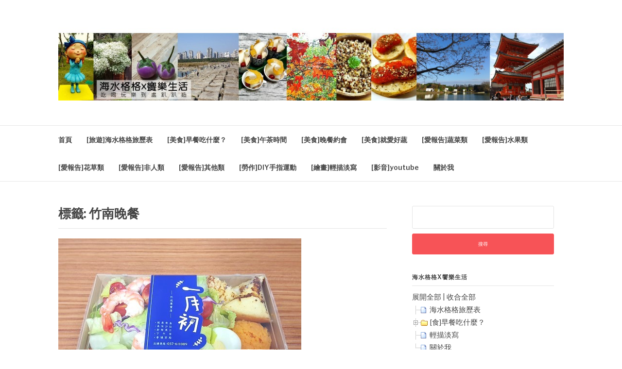

--- FILE ---
content_type: text/html; charset=UTF-8
request_url: https://seawater.com.tw/tags/%E7%AB%B9%E5%8D%97%E6%99%9A%E9%A4%90
body_size: 22667
content:
<!DOCTYPE html>
<html lang="zh-TW" itemscope itemtype="https://schema.org/WebSite">
<head>
<meta charset="UTF-8">
<meta name="viewport" content="width=device-width, initial-scale=1">
<link rel="profile" href="http://gmpg.org/xfn/11">
<link rel="pingback" href="https://seawater.com.tw/xmlrpc.php">

<meta name='robots' content='index, follow, max-image-preview:large, max-snippet:-1, max-video-preview:-1' />
	<style>img:is([sizes="auto" i], [sizes^="auto," i]) { contain-intrinsic-size: 3000px 1500px }</style>
	
	<!-- This site is optimized with the Yoast SEO plugin v26.4 - https://yoast.com/wordpress/plugins/seo/ -->
	<title>竹南晚餐 彙整 - 海水格格x饗樂生活</title>
	<link rel="canonical" href="https://seawater.com.tw/tags/竹南晚餐" />
	<meta property="og:locale" content="zh_TW" />
	<meta property="og:type" content="article" />
	<meta property="og:title" content="竹南晚餐 彙整 - 海水格格x饗樂生活" />
	<meta property="og:url" content="https://seawater.com.tw/tags/竹南晚餐" />
	<meta property="og:site_name" content="海水格格x饗樂生活" />
	<meta name="twitter:card" content="summary_large_image" />
	<script type="application/ld+json" class="yoast-schema-graph">{"@context":"https://schema.org","@graph":[{"@type":"CollectionPage","@id":"https://seawater.com.tw/tags/%e7%ab%b9%e5%8d%97%e6%99%9a%e9%a4%90","url":"https://seawater.com.tw/tags/%e7%ab%b9%e5%8d%97%e6%99%9a%e9%a4%90","name":"竹南晚餐 彙整 - 海水格格x饗樂生活","isPartOf":{"@id":"https://seawater.com.tw/#website"},"primaryImageOfPage":{"@id":"https://seawater.com.tw/tags/%e7%ab%b9%e5%8d%97%e6%99%9a%e9%a4%90#primaryimage"},"image":{"@id":"https://seawater.com.tw/tags/%e7%ab%b9%e5%8d%97%e6%99%9a%e9%a4%90#primaryimage"},"thumbnailUrl":"https://img.seawater.com.tw/2020/12/1607186573-0ee945aa2c3c8154a5bd517fe2498259.jpg","breadcrumb":{"@id":"https://seawater.com.tw/tags/%e7%ab%b9%e5%8d%97%e6%99%9a%e9%a4%90#breadcrumb"},"inLanguage":"zh-TW"},{"@type":"ImageObject","inLanguage":"zh-TW","@id":"https://seawater.com.tw/tags/%e7%ab%b9%e5%8d%97%e6%99%9a%e9%a4%90#primaryimage","url":"https://img.seawater.com.tw/2020/12/1607186573-0ee945aa2c3c8154a5bd517fe2498259.jpg","contentUrl":"https://img.seawater.com.tw/2020/12/1607186573-0ee945aa2c3c8154a5bd517fe2498259.jpg","width":500,"height":375},{"@type":"BreadcrumbList","@id":"https://seawater.com.tw/tags/%e7%ab%b9%e5%8d%97%e6%99%9a%e9%a4%90#breadcrumb","itemListElement":[{"@type":"ListItem","position":1,"name":"首頁","item":"https://seawater.com.tw/"},{"@type":"ListItem","position":2,"name":"竹南晚餐"}]},{"@type":"WebSite","@id":"https://seawater.com.tw/#website","url":"https://seawater.com.tw/","name":"海水格格x饗樂生活","description":"吃喝玩樂到處趴趴造","publisher":{"@id":"https://seawater.com.tw/#organization"},"potentialAction":[{"@type":"SearchAction","target":{"@type":"EntryPoint","urlTemplate":"https://seawater.com.tw/?s={search_term_string}"},"query-input":{"@type":"PropertyValueSpecification","valueRequired":true,"valueName":"search_term_string"}}],"inLanguage":"zh-TW"},{"@type":"Organization","@id":"https://seawater.com.tw/#organization","name":"海水格格x饗樂生活","url":"https://seawater.com.tw/","logo":{"@type":"ImageObject","inLanguage":"zh-TW","@id":"https://seawater.com.tw/#/schema/logo/image/","url":"https://img.seawater.com.tw/2018/01/1514912483-6eddb74835eb6fb05d0225f3de6f2351.jpg","contentUrl":"https://img.seawater.com.tw/2018/01/1514912483-6eddb74835eb6fb05d0225f3de6f2351.jpg","width":1350,"height":210,"caption":"海水格格x饗樂生活"},"image":{"@id":"https://seawater.com.tw/#/schema/logo/image/"}}]}</script>
	<!-- / Yoast SEO plugin. -->


<link rel='dns-prefetch' href='//stats.wp.com' />
<link rel='dns-prefetch' href='//fonts.googleapis.com' />
<script type="text/javascript">
/* <![CDATA[ */
window._wpemojiSettings = {"baseUrl":"https:\/\/s.w.org\/images\/core\/emoji\/16.0.1\/72x72\/","ext":".png","svgUrl":"https:\/\/s.w.org\/images\/core\/emoji\/16.0.1\/svg\/","svgExt":".svg","source":{"concatemoji":"https:\/\/seawater.com.tw\/wp-includes\/js\/wp-emoji-release.min.js?ver=6.8.3"}};
/*! This file is auto-generated */
!function(s,n){var o,i,e;function c(e){try{var t={supportTests:e,timestamp:(new Date).valueOf()};sessionStorage.setItem(o,JSON.stringify(t))}catch(e){}}function p(e,t,n){e.clearRect(0,0,e.canvas.width,e.canvas.height),e.fillText(t,0,0);var t=new Uint32Array(e.getImageData(0,0,e.canvas.width,e.canvas.height).data),a=(e.clearRect(0,0,e.canvas.width,e.canvas.height),e.fillText(n,0,0),new Uint32Array(e.getImageData(0,0,e.canvas.width,e.canvas.height).data));return t.every(function(e,t){return e===a[t]})}function u(e,t){e.clearRect(0,0,e.canvas.width,e.canvas.height),e.fillText(t,0,0);for(var n=e.getImageData(16,16,1,1),a=0;a<n.data.length;a++)if(0!==n.data[a])return!1;return!0}function f(e,t,n,a){switch(t){case"flag":return n(e,"\ud83c\udff3\ufe0f\u200d\u26a7\ufe0f","\ud83c\udff3\ufe0f\u200b\u26a7\ufe0f")?!1:!n(e,"\ud83c\udde8\ud83c\uddf6","\ud83c\udde8\u200b\ud83c\uddf6")&&!n(e,"\ud83c\udff4\udb40\udc67\udb40\udc62\udb40\udc65\udb40\udc6e\udb40\udc67\udb40\udc7f","\ud83c\udff4\u200b\udb40\udc67\u200b\udb40\udc62\u200b\udb40\udc65\u200b\udb40\udc6e\u200b\udb40\udc67\u200b\udb40\udc7f");case"emoji":return!a(e,"\ud83e\udedf")}return!1}function g(e,t,n,a){var r="undefined"!=typeof WorkerGlobalScope&&self instanceof WorkerGlobalScope?new OffscreenCanvas(300,150):s.createElement("canvas"),o=r.getContext("2d",{willReadFrequently:!0}),i=(o.textBaseline="top",o.font="600 32px Arial",{});return e.forEach(function(e){i[e]=t(o,e,n,a)}),i}function t(e){var t=s.createElement("script");t.src=e,t.defer=!0,s.head.appendChild(t)}"undefined"!=typeof Promise&&(o="wpEmojiSettingsSupports",i=["flag","emoji"],n.supports={everything:!0,everythingExceptFlag:!0},e=new Promise(function(e){s.addEventListener("DOMContentLoaded",e,{once:!0})}),new Promise(function(t){var n=function(){try{var e=JSON.parse(sessionStorage.getItem(o));if("object"==typeof e&&"number"==typeof e.timestamp&&(new Date).valueOf()<e.timestamp+604800&&"object"==typeof e.supportTests)return e.supportTests}catch(e){}return null}();if(!n){if("undefined"!=typeof Worker&&"undefined"!=typeof OffscreenCanvas&&"undefined"!=typeof URL&&URL.createObjectURL&&"undefined"!=typeof Blob)try{var e="postMessage("+g.toString()+"("+[JSON.stringify(i),f.toString(),p.toString(),u.toString()].join(",")+"));",a=new Blob([e],{type:"text/javascript"}),r=new Worker(URL.createObjectURL(a),{name:"wpTestEmojiSupports"});return void(r.onmessage=function(e){c(n=e.data),r.terminate(),t(n)})}catch(e){}c(n=g(i,f,p,u))}t(n)}).then(function(e){for(var t in e)n.supports[t]=e[t],n.supports.everything=n.supports.everything&&n.supports[t],"flag"!==t&&(n.supports.everythingExceptFlag=n.supports.everythingExceptFlag&&n.supports[t]);n.supports.everythingExceptFlag=n.supports.everythingExceptFlag&&!n.supports.flag,n.DOMReady=!1,n.readyCallback=function(){n.DOMReady=!0}}).then(function(){return e}).then(function(){var e;n.supports.everything||(n.readyCallback(),(e=n.source||{}).concatemoji?t(e.concatemoji):e.wpemoji&&e.twemoji&&(t(e.twemoji),t(e.wpemoji)))}))}((window,document),window._wpemojiSettings);
/* ]]> */
</script>
<!-- seawater.com.tw is managing ads with Advanced Ads 2.0.14 – https://wpadvancedads.com/ --><script id="seawa-ready">
			window.advanced_ads_ready=function(e,a){a=a||"complete";var d=function(e){return"interactive"===a?"loading"!==e:"complete"===e};d(document.readyState)?e():document.addEventListener("readystatechange",(function(a){d(a.target.readyState)&&e()}),{once:"interactive"===a})},window.advanced_ads_ready_queue=window.advanced_ads_ready_queue||[];		</script>
		
<style id='wp-emoji-styles-inline-css' type='text/css'>

	img.wp-smiley, img.emoji {
		display: inline !important;
		border: none !important;
		box-shadow: none !important;
		height: 1em !important;
		width: 1em !important;
		margin: 0 0.07em !important;
		vertical-align: -0.1em !important;
		background: none !important;
		padding: 0 !important;
	}
</style>
<link rel='stylesheet' id='wp-block-library-css' href='https://seawater.com.tw/wp-includes/css/dist/block-library/style.min.css?ver=6.8.3' type='text/css' media='all' />
<style id='wp-block-library-theme-inline-css' type='text/css'>
.wp-block-audio :where(figcaption){color:#555;font-size:13px;text-align:center}.is-dark-theme .wp-block-audio :where(figcaption){color:#ffffffa6}.wp-block-audio{margin:0 0 1em}.wp-block-code{border:1px solid #ccc;border-radius:4px;font-family:Menlo,Consolas,monaco,monospace;padding:.8em 1em}.wp-block-embed :where(figcaption){color:#555;font-size:13px;text-align:center}.is-dark-theme .wp-block-embed :where(figcaption){color:#ffffffa6}.wp-block-embed{margin:0 0 1em}.blocks-gallery-caption{color:#555;font-size:13px;text-align:center}.is-dark-theme .blocks-gallery-caption{color:#ffffffa6}:root :where(.wp-block-image figcaption){color:#555;font-size:13px;text-align:center}.is-dark-theme :root :where(.wp-block-image figcaption){color:#ffffffa6}.wp-block-image{margin:0 0 1em}.wp-block-pullquote{border-bottom:4px solid;border-top:4px solid;color:currentColor;margin-bottom:1.75em}.wp-block-pullquote cite,.wp-block-pullquote footer,.wp-block-pullquote__citation{color:currentColor;font-size:.8125em;font-style:normal;text-transform:uppercase}.wp-block-quote{border-left:.25em solid;margin:0 0 1.75em;padding-left:1em}.wp-block-quote cite,.wp-block-quote footer{color:currentColor;font-size:.8125em;font-style:normal;position:relative}.wp-block-quote:where(.has-text-align-right){border-left:none;border-right:.25em solid;padding-left:0;padding-right:1em}.wp-block-quote:where(.has-text-align-center){border:none;padding-left:0}.wp-block-quote.is-large,.wp-block-quote.is-style-large,.wp-block-quote:where(.is-style-plain){border:none}.wp-block-search .wp-block-search__label{font-weight:700}.wp-block-search__button{border:1px solid #ccc;padding:.375em .625em}:where(.wp-block-group.has-background){padding:1.25em 2.375em}.wp-block-separator.has-css-opacity{opacity:.4}.wp-block-separator{border:none;border-bottom:2px solid;margin-left:auto;margin-right:auto}.wp-block-separator.has-alpha-channel-opacity{opacity:1}.wp-block-separator:not(.is-style-wide):not(.is-style-dots){width:100px}.wp-block-separator.has-background:not(.is-style-dots){border-bottom:none;height:1px}.wp-block-separator.has-background:not(.is-style-wide):not(.is-style-dots){height:2px}.wp-block-table{margin:0 0 1em}.wp-block-table td,.wp-block-table th{word-break:normal}.wp-block-table :where(figcaption){color:#555;font-size:13px;text-align:center}.is-dark-theme .wp-block-table :where(figcaption){color:#ffffffa6}.wp-block-video :where(figcaption){color:#555;font-size:13px;text-align:center}.is-dark-theme .wp-block-video :where(figcaption){color:#ffffffa6}.wp-block-video{margin:0 0 1em}:root :where(.wp-block-template-part.has-background){margin-bottom:0;margin-top:0;padding:1.25em 2.375em}
</style>
<style id='classic-theme-styles-inline-css' type='text/css'>
/*! This file is auto-generated */
.wp-block-button__link{color:#fff;background-color:#32373c;border-radius:9999px;box-shadow:none;text-decoration:none;padding:calc(.667em + 2px) calc(1.333em + 2px);font-size:1.125em}.wp-block-file__button{background:#32373c;color:#fff;text-decoration:none}
</style>
<link rel='stylesheet' id='mediaelement-css' href='https://seawater.com.tw/wp-includes/js/mediaelement/mediaelementplayer-legacy.min.css?ver=4.2.17' type='text/css' media='all' />
<link rel='stylesheet' id='wp-mediaelement-css' href='https://seawater.com.tw/wp-includes/js/mediaelement/wp-mediaelement.min.css?ver=6.8.3' type='text/css' media='all' />
<style id='jetpack-sharing-buttons-style-inline-css' type='text/css'>
.jetpack-sharing-buttons__services-list{display:flex;flex-direction:row;flex-wrap:wrap;gap:0;list-style-type:none;margin:5px;padding:0}.jetpack-sharing-buttons__services-list.has-small-icon-size{font-size:12px}.jetpack-sharing-buttons__services-list.has-normal-icon-size{font-size:16px}.jetpack-sharing-buttons__services-list.has-large-icon-size{font-size:24px}.jetpack-sharing-buttons__services-list.has-huge-icon-size{font-size:36px}@media print{.jetpack-sharing-buttons__services-list{display:none!important}}.editor-styles-wrapper .wp-block-jetpack-sharing-buttons{gap:0;padding-inline-start:0}ul.jetpack-sharing-buttons__services-list.has-background{padding:1.25em 2.375em}
</style>
<style id='global-styles-inline-css' type='text/css'>
:root{--wp--preset--aspect-ratio--square: 1;--wp--preset--aspect-ratio--4-3: 4/3;--wp--preset--aspect-ratio--3-4: 3/4;--wp--preset--aspect-ratio--3-2: 3/2;--wp--preset--aspect-ratio--2-3: 2/3;--wp--preset--aspect-ratio--16-9: 16/9;--wp--preset--aspect-ratio--9-16: 9/16;--wp--preset--color--black: #000000;--wp--preset--color--cyan-bluish-gray: #abb8c3;--wp--preset--color--white: #ffffff;--wp--preset--color--pale-pink: #f78da7;--wp--preset--color--vivid-red: #cf2e2e;--wp--preset--color--luminous-vivid-orange: #ff6900;--wp--preset--color--luminous-vivid-amber: #fcb900;--wp--preset--color--light-green-cyan: #7bdcb5;--wp--preset--color--vivid-green-cyan: #00d084;--wp--preset--color--pale-cyan-blue: #8ed1fc;--wp--preset--color--vivid-cyan-blue: #0693e3;--wp--preset--color--vivid-purple: #9b51e0;--wp--preset--gradient--vivid-cyan-blue-to-vivid-purple: linear-gradient(135deg,rgba(6,147,227,1) 0%,rgb(155,81,224) 100%);--wp--preset--gradient--light-green-cyan-to-vivid-green-cyan: linear-gradient(135deg,rgb(122,220,180) 0%,rgb(0,208,130) 100%);--wp--preset--gradient--luminous-vivid-amber-to-luminous-vivid-orange: linear-gradient(135deg,rgba(252,185,0,1) 0%,rgba(255,105,0,1) 100%);--wp--preset--gradient--luminous-vivid-orange-to-vivid-red: linear-gradient(135deg,rgba(255,105,0,1) 0%,rgb(207,46,46) 100%);--wp--preset--gradient--very-light-gray-to-cyan-bluish-gray: linear-gradient(135deg,rgb(238,238,238) 0%,rgb(169,184,195) 100%);--wp--preset--gradient--cool-to-warm-spectrum: linear-gradient(135deg,rgb(74,234,220) 0%,rgb(151,120,209) 20%,rgb(207,42,186) 40%,rgb(238,44,130) 60%,rgb(251,105,98) 80%,rgb(254,248,76) 100%);--wp--preset--gradient--blush-light-purple: linear-gradient(135deg,rgb(255,206,236) 0%,rgb(152,150,240) 100%);--wp--preset--gradient--blush-bordeaux: linear-gradient(135deg,rgb(254,205,165) 0%,rgb(254,45,45) 50%,rgb(107,0,62) 100%);--wp--preset--gradient--luminous-dusk: linear-gradient(135deg,rgb(255,203,112) 0%,rgb(199,81,192) 50%,rgb(65,88,208) 100%);--wp--preset--gradient--pale-ocean: linear-gradient(135deg,rgb(255,245,203) 0%,rgb(182,227,212) 50%,rgb(51,167,181) 100%);--wp--preset--gradient--electric-grass: linear-gradient(135deg,rgb(202,248,128) 0%,rgb(113,206,126) 100%);--wp--preset--gradient--midnight: linear-gradient(135deg,rgb(2,3,129) 0%,rgb(40,116,252) 100%);--wp--preset--font-size--small: 13px;--wp--preset--font-size--medium: 20px;--wp--preset--font-size--large: 36px;--wp--preset--font-size--x-large: 42px;--wp--preset--spacing--20: 0.44rem;--wp--preset--spacing--30: 0.67rem;--wp--preset--spacing--40: 1rem;--wp--preset--spacing--50: 1.5rem;--wp--preset--spacing--60: 2.25rem;--wp--preset--spacing--70: 3.38rem;--wp--preset--spacing--80: 5.06rem;--wp--preset--shadow--natural: 6px 6px 9px rgba(0, 0, 0, 0.2);--wp--preset--shadow--deep: 12px 12px 50px rgba(0, 0, 0, 0.4);--wp--preset--shadow--sharp: 6px 6px 0px rgba(0, 0, 0, 0.2);--wp--preset--shadow--outlined: 6px 6px 0px -3px rgba(255, 255, 255, 1), 6px 6px rgba(0, 0, 0, 1);--wp--preset--shadow--crisp: 6px 6px 0px rgba(0, 0, 0, 1);}:where(.is-layout-flex){gap: 0.5em;}:where(.is-layout-grid){gap: 0.5em;}body .is-layout-flex{display: flex;}.is-layout-flex{flex-wrap: wrap;align-items: center;}.is-layout-flex > :is(*, div){margin: 0;}body .is-layout-grid{display: grid;}.is-layout-grid > :is(*, div){margin: 0;}:where(.wp-block-columns.is-layout-flex){gap: 2em;}:where(.wp-block-columns.is-layout-grid){gap: 2em;}:where(.wp-block-post-template.is-layout-flex){gap: 1.25em;}:where(.wp-block-post-template.is-layout-grid){gap: 1.25em;}.has-black-color{color: var(--wp--preset--color--black) !important;}.has-cyan-bluish-gray-color{color: var(--wp--preset--color--cyan-bluish-gray) !important;}.has-white-color{color: var(--wp--preset--color--white) !important;}.has-pale-pink-color{color: var(--wp--preset--color--pale-pink) !important;}.has-vivid-red-color{color: var(--wp--preset--color--vivid-red) !important;}.has-luminous-vivid-orange-color{color: var(--wp--preset--color--luminous-vivid-orange) !important;}.has-luminous-vivid-amber-color{color: var(--wp--preset--color--luminous-vivid-amber) !important;}.has-light-green-cyan-color{color: var(--wp--preset--color--light-green-cyan) !important;}.has-vivid-green-cyan-color{color: var(--wp--preset--color--vivid-green-cyan) !important;}.has-pale-cyan-blue-color{color: var(--wp--preset--color--pale-cyan-blue) !important;}.has-vivid-cyan-blue-color{color: var(--wp--preset--color--vivid-cyan-blue) !important;}.has-vivid-purple-color{color: var(--wp--preset--color--vivid-purple) !important;}.has-black-background-color{background-color: var(--wp--preset--color--black) !important;}.has-cyan-bluish-gray-background-color{background-color: var(--wp--preset--color--cyan-bluish-gray) !important;}.has-white-background-color{background-color: var(--wp--preset--color--white) !important;}.has-pale-pink-background-color{background-color: var(--wp--preset--color--pale-pink) !important;}.has-vivid-red-background-color{background-color: var(--wp--preset--color--vivid-red) !important;}.has-luminous-vivid-orange-background-color{background-color: var(--wp--preset--color--luminous-vivid-orange) !important;}.has-luminous-vivid-amber-background-color{background-color: var(--wp--preset--color--luminous-vivid-amber) !important;}.has-light-green-cyan-background-color{background-color: var(--wp--preset--color--light-green-cyan) !important;}.has-vivid-green-cyan-background-color{background-color: var(--wp--preset--color--vivid-green-cyan) !important;}.has-pale-cyan-blue-background-color{background-color: var(--wp--preset--color--pale-cyan-blue) !important;}.has-vivid-cyan-blue-background-color{background-color: var(--wp--preset--color--vivid-cyan-blue) !important;}.has-vivid-purple-background-color{background-color: var(--wp--preset--color--vivid-purple) !important;}.has-black-border-color{border-color: var(--wp--preset--color--black) !important;}.has-cyan-bluish-gray-border-color{border-color: var(--wp--preset--color--cyan-bluish-gray) !important;}.has-white-border-color{border-color: var(--wp--preset--color--white) !important;}.has-pale-pink-border-color{border-color: var(--wp--preset--color--pale-pink) !important;}.has-vivid-red-border-color{border-color: var(--wp--preset--color--vivid-red) !important;}.has-luminous-vivid-orange-border-color{border-color: var(--wp--preset--color--luminous-vivid-orange) !important;}.has-luminous-vivid-amber-border-color{border-color: var(--wp--preset--color--luminous-vivid-amber) !important;}.has-light-green-cyan-border-color{border-color: var(--wp--preset--color--light-green-cyan) !important;}.has-vivid-green-cyan-border-color{border-color: var(--wp--preset--color--vivid-green-cyan) !important;}.has-pale-cyan-blue-border-color{border-color: var(--wp--preset--color--pale-cyan-blue) !important;}.has-vivid-cyan-blue-border-color{border-color: var(--wp--preset--color--vivid-cyan-blue) !important;}.has-vivid-purple-border-color{border-color: var(--wp--preset--color--vivid-purple) !important;}.has-vivid-cyan-blue-to-vivid-purple-gradient-background{background: var(--wp--preset--gradient--vivid-cyan-blue-to-vivid-purple) !important;}.has-light-green-cyan-to-vivid-green-cyan-gradient-background{background: var(--wp--preset--gradient--light-green-cyan-to-vivid-green-cyan) !important;}.has-luminous-vivid-amber-to-luminous-vivid-orange-gradient-background{background: var(--wp--preset--gradient--luminous-vivid-amber-to-luminous-vivid-orange) !important;}.has-luminous-vivid-orange-to-vivid-red-gradient-background{background: var(--wp--preset--gradient--luminous-vivid-orange-to-vivid-red) !important;}.has-very-light-gray-to-cyan-bluish-gray-gradient-background{background: var(--wp--preset--gradient--very-light-gray-to-cyan-bluish-gray) !important;}.has-cool-to-warm-spectrum-gradient-background{background: var(--wp--preset--gradient--cool-to-warm-spectrum) !important;}.has-blush-light-purple-gradient-background{background: var(--wp--preset--gradient--blush-light-purple) !important;}.has-blush-bordeaux-gradient-background{background: var(--wp--preset--gradient--blush-bordeaux) !important;}.has-luminous-dusk-gradient-background{background: var(--wp--preset--gradient--luminous-dusk) !important;}.has-pale-ocean-gradient-background{background: var(--wp--preset--gradient--pale-ocean) !important;}.has-electric-grass-gradient-background{background: var(--wp--preset--gradient--electric-grass) !important;}.has-midnight-gradient-background{background: var(--wp--preset--gradient--midnight) !important;}.has-small-font-size{font-size: var(--wp--preset--font-size--small) !important;}.has-medium-font-size{font-size: var(--wp--preset--font-size--medium) !important;}.has-large-font-size{font-size: var(--wp--preset--font-size--large) !important;}.has-x-large-font-size{font-size: var(--wp--preset--font-size--x-large) !important;}
:where(.wp-block-post-template.is-layout-flex){gap: 1.25em;}:where(.wp-block-post-template.is-layout-grid){gap: 1.25em;}
:where(.wp-block-columns.is-layout-flex){gap: 2em;}:where(.wp-block-columns.is-layout-grid){gap: 2em;}
:root :where(.wp-block-pullquote){font-size: 1.5em;line-height: 1.6;}
</style>
<link rel='stylesheet' id='atd-public-style-css' href='https://seawater.com.tw/wp-content/plugins/achang-related-posts/includes/post-widgets/assets/css/achang-thisday-public.css?ver=1.1.7' type='text/css' media='all' />
<link rel='stylesheet' id='wpa-css-css' href='https://seawater.com.tw/wp-content/plugins/honeypot/includes/css/wpa.css?ver=2.3.04' type='text/css' media='all' />
<link rel='stylesheet' id='achang_pt-frontend-css-css' href='https://seawater.com.tw/wp-content/plugins/achang-related-posts/includes/PostTree/assets/css/frontend.css?ver=1764063552' type='text/css' media='all' />
<link rel='stylesheet' id='achang_pt-category-tree-css-css' href='https://seawater.com.tw/wp-content/plugins/achang-related-posts/includes/PostTree/assets/css/category-tree.css?ver=1764063552' type='text/css' media='all' />
<link rel='stylesheet' id='achang_pt-shortcode-css-css' href='https://seawater.com.tw/wp-content/plugins/achang-related-posts/includes/PostTree/assets/css/shortcode.css?ver=1764063552' type='text/css' media='all' />
<link rel='stylesheet' id='fashify-fonts-css' href='https://fonts.googleapis.com/css?family=Libre+Franklin%3A300%2C300i%2C400%2C400i%2C600%2C600i%2C800%2C800i&#038;subset=latin%2Clatin-ext' type='text/css' media='all' />
<link rel='stylesheet' id='font-awesome-css' href='https://seawater.com.tw/wp-content/themes/fashify/assets/css/font-awesome.min.css?ver=4.5' type='text/css' media='all' />
<link rel='stylesheet' id='fashify-style-css' href='https://seawater.com.tw/wp-content/themes/fashify/style.css?ver=6.8.3' type='text/css' media='all' />
<style id='fashify-style-inline-css' type='text/css'>

				.entry-meta a,
				.main-navigation a:hover,
				.main-navigation .current-menu-item > a,
				.main-navigation .current-menu-ancestor > a,
				.widget_tag_cloud a:hover,
                a:hover,
				.social-links ul a:hover::before
				 {
					 color : #f75357;
				 }
				.wp-block-search .wp-block-search__button,
				button, input[type="button"], input[type="reset"], input[type="submit"]{
                    background: #f75357;
					border-color : #f75357;
                }
				.widget_tag_cloud a:hover { border-color : #f75357;}
                .main-navigation a,
				h1.entry-title,
				.widget-title,
				.footer-staff-picks h3,
				.navigation .current
				{
                	color: #444;
                }
                button:hover, input[type="button"]:hover,
				input[type="reset"]:hover,
				input[type="submit"]:hover {
                        background: #444;
						border-color: #444;
                }
</style>
<style id='jetpack_facebook_likebox-inline-css' type='text/css'>
.widget_facebook_likebox {
	overflow: hidden;
}

</style>
<link rel='stylesheet' id='tablepress-default-css' href='https://seawater.com.tw/wp-content/plugins/tablepress/css/build/default.css?ver=3.2.5' type='text/css' media='all' />
<link rel='stylesheet' id='achang-readability-frontend-css-css' href='https://seawater.com.tw/wp-content/plugins/achang-related-posts/includes/readability/assets/css/frontend.css?ver=1.0.0' type='text/css' media='all' />
<link rel='stylesheet' id='dtree.css-css' href='https://seawater.com.tw/wp-content/plugins/wp-dtree-30/wp-dtree.min.css?ver=4.4.5' type='text/css' media='all' />
<script type="text/javascript" src="https://seawater.com.tw/wp-includes/js/jquery/jquery.min.js?ver=3.7.1" id="jquery-core-js"></script>
<script type="text/javascript" src="https://seawater.com.tw/wp-includes/js/jquery/jquery-migrate.min.js?ver=3.4.1" id="jquery-migrate-js"></script>
<script type="text/javascript" id="dtree-js-extra">
/* <![CDATA[ */
var WPdTreeSettings = {"animate":"1","duration":"250","imgurl":"https:\/\/seawater.com.tw\/wp-content\/plugins\/wp-dtree-30\/"};
/* ]]> */
</script>
<script type="text/javascript" src="https://seawater.com.tw/wp-content/plugins/wp-dtree-30/wp-dtree.min.js?ver=4.4.5" id="dtree-js"></script>

<!-- OG: 3.3.8 -->
<meta property="og:image" content="https://img.seawater.com.tw/2023/07/cropped-20230731124306_53.jpg"><meta property="og:type" content="website"><meta property="og:locale" content="zh_TW"><meta property="og:site_name" content="海水格格x饗樂生活"><meta property="og:url" content="https://seawater.com.tw/tags/%e7%ab%b9%e5%8d%97%e6%99%9a%e9%a4%90"><meta property="og:title" content="竹南晚餐 彙整 - 海水格格x饗樂生活">

<meta property="twitter:partner" content="ogwp"><meta property="twitter:title" content="竹南晚餐 彙整 - 海水格格x饗樂生活"><meta property="twitter:url" content="https://seawater.com.tw/tags/%e7%ab%b9%e5%8d%97%e6%99%9a%e9%a4%90">
<meta itemprop="image" content="https://img.seawater.com.tw/2023/07/cropped-20230731124306_53.jpg"><meta itemprop="name" content="竹南晚餐 彙整 - 海水格格x饗樂生活">
<!-- /OG -->

<link rel="https://api.w.org/" href="https://seawater.com.tw/wp-json/" /><link rel="alternate" title="JSON" type="application/json" href="https://seawater.com.tw/wp-json/wp/v2/tags/5267" /><meta name="generator" content="WordPress 6.8.3" />
<script async src="https://pagead2.googlesyndication.com/pagead/js/adsbygoogle.js?client=ca-pub-9767966869087000"
     crossorigin="anonymous"></script>	<style>img#wpstats{display:none}</style>
		<script type="text/javascript">
    //Google Tag Manager
    (function (w, d, s, l, i) {
        w[l] = w[l] || [];
        w[l].push({
            'gtm.start':
                new Date().getTime(), event: 'gtm.js'
        });
        var f = d.getElementsByTagName(s)[0],
            j = d.createElement(s), dl = l != 'dataLayer' ? '&l=' + l : '';
        j.async = true;
        j.src =
            'https://www.googletagmanager.com/gtm.js?id=' + i + dl;
        f.parentNode.insertBefore(j, f);
    })(window, document, 'script', 'dataLayer', 'GTM-MG7CHKT');
</script><script type="text/javascript">
document.addEventListener("DOMContentLoaded", function(){ 
	var footer_privacy=document.createElement('div');
footer_privacy.setAttribute("style", "text-align: center; padding: 5px");
footer_privacy.innerHTML = '<a href="https://seawater.com.tw/about" style="color:#a1a1a1;" target="_blank">關於我們</a> | <a href="/privacy.html" style="color:#a1a1a1;" target="_blank">隱私權政策</a>';document.body.appendChild(footer_privacy);
});
</script>	<style type="text/css">
			.site-title,
		.site-description {
			position: absolute;
			clip: rect(1px, 1px, 1px, 1px);
		}
		</style>
	<script async src="https://pagead2.googlesyndication.com/pagead/js/adsbygoogle.js?client=ca-pub-9767966869087000"
     crossorigin="anonymous"></script><script async type="text/javascript" charset="utf-8" src="//a.breaktime.com.tw/js/au.js?spj=EUH2G18"></script><link rel="icon" href="https://img.seawater.com.tw/2023/07/cropped-20230731124306_53-32x32.jpg" sizes="32x32" />
<link rel="icon" href="https://img.seawater.com.tw/2023/07/cropped-20230731124306_53-192x192.jpg" sizes="192x192" />
<link rel="apple-touch-icon" href="https://img.seawater.com.tw/2023/07/cropped-20230731124306_53-180x180.jpg" />
<meta name="msapplication-TileImage" content="https://img.seawater.com.tw/2023/07/cropped-20230731124306_53-270x270.jpg" />
		<style type="text/css" id="wp-custom-css">
			@media (min-width: 768px) {
.zimediamobile {
 display: none;
}
}

@media (max-width: 768px) {
 section#text-100 {
 display: none;
 }
}		</style>
		</head>

<body class="archive tag tag-5267 wp-custom-logo wp-embed-responsive wp-theme-fashify hfeed aa-prefix-seawa-">




<div id="page" class="site">
	<a class="skip-link screen-reader-text" href="#main">Skip to content</a>

	<header id="masthead" class="site-header" role="banner">
		<div class="container">

			<div class="site-branding">

								<div class="site-logo">
					<a href="https://seawater.com.tw/" class="custom-logo-link" rel="home"><img width="1350" height="210" src="https://img.seawater.com.tw/2018/01/1514912483-6eddb74835eb6fb05d0225f3de6f2351.jpg" class="custom-logo" alt="海水格格x饗樂生活" decoding="async" fetchpriority="high" srcset="https://img.seawater.com.tw/2018/01/1514912483-6eddb74835eb6fb05d0225f3de6f2351.jpg 1350w, https://img.seawater.com.tw/2018/01/1514912483-6eddb74835eb6fb05d0225f3de6f2351-300x47.jpg 300w, https://img.seawater.com.tw/2018/01/1514912483-6eddb74835eb6fb05d0225f3de6f2351-768x119.jpg 768w, https://img.seawater.com.tw/2018/01/1514912483-6eddb74835eb6fb05d0225f3de6f2351-1024x159.jpg 1024w" sizes="(max-width: 1350px) 100vw, 1350px" /></a>				</div>
				
									<p class="site-title"><a href="https://seawater.com.tw/" rel="home">海水格格x饗樂生活</a></p>
									<p class="site-description">吃喝玩樂到處趴趴造</p>
				
			</div><!-- .site-branding -->

			<div class="social-menu">
							</div>

		</div>

	</header><!-- #masthead -->

	<nav id="site-navigation" class="main-navigation" role="navigation">
		<div class="container">

			<button class="menu-toggle" aria-controls="top-menu" aria-expanded="false">Menu</button>
			<div class="menu-%e4%b8%8a%e6%8e%92%e9%80%a3%e7%b5%90-container"><ul id="primary-menu" class="menu"><li id="menu-item-130500" class="menu-item menu-item-type-custom menu-item-object-custom menu-item-home menu-item-130500"><a href="https://seawater.com.tw">首頁</a></li>
<li id="menu-item-130434" class="menu-item menu-item-type-post_type menu-item-object-page menu-item-130434"><a href="https://seawater.com.tw/travel">[旅遊]海水格格旅歷表</a></li>
<li id="menu-item-134439" class="menu-item menu-item-type-post_type menu-item-object-page menu-item-134439"><a href="https://seawater.com.tw/breakfast">[美食]早餐吃什麼？</a></li>
<li id="menu-item-150408" class="menu-item menu-item-type-taxonomy menu-item-object-category menu-item-150408"><a href="https://seawater.com.tw/blog/category/time">[美食]午茶時間</a></li>
<li id="menu-item-150409" class="menu-item menu-item-type-taxonomy menu-item-object-category menu-item-150409"><a href="https://seawater.com.tw/blog/category/eat">[美食]晚餐約會</a></li>
<li id="menu-item-150734" class="menu-item menu-item-type-taxonomy menu-item-object-category menu-item-150734"><a href="https://seawater.com.tw/blog/category/%e5%b0%b1%e6%84%9b%e5%a5%bd%e8%94%ac">[美食]就愛好蔬</a></li>
<li id="menu-item-150425" class="menu-item menu-item-type-taxonomy menu-item-object-category menu-item-150425"><a href="https://seawater.com.tw/blog/category/2753447">[愛報告]蔬菜類</a></li>
<li id="menu-item-150412" class="menu-item menu-item-type-taxonomy menu-item-object-category menu-item-150412"><a href="https://seawater.com.tw/blog/category/2753450">[愛報告]水果類</a></li>
<li id="menu-item-150413" class="menu-item menu-item-type-taxonomy menu-item-object-category menu-item-150413"><a href="https://seawater.com.tw/blog/category/2753453">[愛報告]花草類</a></li>
<li id="menu-item-150414" class="menu-item menu-item-type-taxonomy menu-item-object-category menu-item-150414"><a href="https://seawater.com.tw/blog/category/2753456">[愛報告]非人類</a></li>
<li id="menu-item-150415" class="menu-item menu-item-type-taxonomy menu-item-object-category menu-item-150415"><a href="https://seawater.com.tw/blog/category/3251507">[愛報告]其他類</a></li>
<li id="menu-item-150417" class="menu-item menu-item-type-taxonomy menu-item-object-category menu-item-150417"><a href="https://seawater.com.tw/blog/category/3251639">[勞作]DIY手指運動</a></li>
<li id="menu-item-137309" class="menu-item menu-item-type-post_type menu-item-object-page menu-item-137309"><a href="https://seawater.com.tw/drawing">[繪畫]輕描淡寫</a></li>
<li id="menu-item-150607" class="menu-item menu-item-type-custom menu-item-object-custom menu-item-150607"><a href="https://www.youtube.com/user/seawater0210/videos">[影音]youtube</a></li>
<li id="menu-item-150479" class="menu-item menu-item-type-post_type menu-item-object-page menu-item-150479"><a href="https://seawater.com.tw/about">關於我</a></li>
</ul></div>
		</div>
	</nav><!-- #site-navigation -->

	<div id="content" class="site-content">

<div class="container right-sidebar">
	<div id="primary" class="content-area">
		<main id="main" class="site-main" role="main">

		
			<header class="page-header">
				<h1 class="entry-title">標籤: <span>竹南晚餐</span></h1>			</header><!-- .page-header -->

			
<article id="post-145552" class="post-145552 post type-post status-publish format-standard has-post-thumbnail hentry category-1578 category-1483 category-1439 category-1486 tag-5280 tag-5268 tag-5269 tag-5270 tag-5271 tag-5272 tag-5273 tag-5274 tag-5275 tag-5276 tag-5277 tag-5278 tag-5279 tag-5267 tag-5281 tag-5282 tag-5283 tag-5284 tag-5285 tag-5286 tag-5287 tag-5288 tag-5289 tag-5290 tag-5291 tag-5266 tag-3194 tag-4894 tag-4895 tag-4896 tag-5229 tag-5253 tag-5254 tag-5255 tag-5256 tag-5257 tag-5258 tag-5259 tag-5260 tag-5261 tag-5262 tag-5263 tag-5264 tag-5265 tag-259">
    <!-- begin .featured-image -->
        <div class="featured-image">
        <a href="https://seawater.com.tw/blog/post/2020112601" title="一月初健康餐盒(竹南店) 竹南便當"><img width="500" height="375" src="https://img.seawater.com.tw/2020/12/1607186573-0ee945aa2c3c8154a5bd517fe2498259.jpg" class="attachment-fashify-thumb-default size-fashify-thumb-default wp-post-image" alt="" decoding="async" /></a>    </div>
        <!-- end .featured-image -->

    <div class="entry-info">
            <!-- begin .entry-header -->
            <div class="entry-header">

                <h2 class="entry-title"><a href="https://seawater.com.tw/blog/post/2020112601" rel="bookmark">一月初健康餐盒(竹南店) 竹南便當</a></h2>
                <div class="entry-meta">

                    <span class="byline"> Posted by <span class="author vcard"><a class="url fn n" href="https://seawater.com.tw/blog/post/author/waterschool">waterschool</a></span></span><span class="posted-on"> on <a href="https://seawater.com.tw/blog/post/2020112601" rel="bookmark"><time class="entry-date published" datetime="2020-12-06T22:53:08+08:00">2020-12-06</time><time class="updated" datetime="2020-12-09T17:19:28+08:00">2020-12-09</time></a></span><span class="posted-in"> in <a href="https://seawater.com.tw/blog/category/%e5%9c%8b%e5%85%a7%e6%97%85%e9%81%8a/%e8%8b%97%e6%a0%97%e5%9c%b0%e5%8d%80/350%e8%8b%97%e6%a0%97%e7%b8%a3%e7%ab%b9%e5%8d%97%e9%8e%ae" rel="category tag">350苗栗縣竹南鎮</a>, <a href="https://seawater.com.tw/blog/category/%e5%9c%8b%e5%85%a7%e6%97%85%e9%81%8a/%e6%97%85%e9%81%8a%e7%be%8e%e9%a3%9f" rel="category tag">旅遊美食</a>, <a href="https://seawater.com.tw/blog/category/%e5%9c%8b%e5%85%a7%e6%97%85%e9%81%8a" rel="category tag">《國內旅遊》</a>, <a href="https://seawater.com.tw/blog/category/%e5%9c%8b%e5%85%a7%e6%97%85%e9%81%8a/%e8%8b%97%e6%a0%97%e5%9c%b0%e5%8d%80" rel="category tag">o苗栗地區</a></span>
                </div>

            </div>
            <!-- end .entry-header -->

            <div class="entry-content">
                <p>日期：2020-11-26-01 苗栗縣竹南鎮 一月初健康餐盒(竹南店) 　　今&#8230;</p>
            </div><!-- .entry-content -->
    </div>
</article><!-- #post-## -->
<div class="post-pagination"></div>
		</main><!-- #main -->
	</div><!-- #primary -->

	
<aside id="secondary" class="sidebar widget-area" role="complementary">
	<section id="search-2" class="widget widget_search"><form role="search" method="get" id="searchform" class="searchform" action="https://seawater.com.tw/">
				<div>
					<label class="screen-reader-text" for="s">搜尋關鍵字:</label>
					<input type="text" value="" name="s" id="s" />
					<input type="submit" id="searchsubmit" value="搜尋" />
				</div>
			</form></section><section id="wpdt-pages-widget-2" class="widget wpdt-pages"><h4 class="widget-title">海水格格x饗樂生活</h4><div class="dtree"><span class='oclinks oclinks_pge' id='oclinks_pge1'><a href='javascript:pge1.openAll();' title='展開全部'>展開全部</a><span class='oclinks_sep oclinks_sep_pge' id='oclinks_sep_pge1'> | </span><a href='javascript:pge1.closeAll();' title='收合全部'>收合全部</a></span>

<script type='text/javascript'>
/* <![CDATA[ */
try{
if(document.getElementById && document.getElementById('oclinks_pge1')){document.getElementById('oclinks_pge1').style.display = 'block';}
var pge1 = new wpdTree('pge1', 'https://seawater.com.tw/','0');
pge1.config.useLines=1;
pge1.config.useIcons=1;
pge1.config.closeSameLevel=1;
pge1.config.folderLinks=1;
pge1.config.useSelection=0;
pge1.a(0,'root','','','','','');
pge1.a(130433,0,'海水格格旅歷表','','travel','','');
pge1.a(134438,0,'[食]早餐吃什麼？','','breakfast','','');
pge1.a(141549,134438,'第001~100餐的早餐記錄','','breakfast/breakfast001-100','','');
pge1.a(156196,134438,'第101~200餐的早餐記錄','','breakfast/breakfast101-200','','');
pge1.a(137308,0,'輕描淡寫','','drawing','','');
pge1.a(149216,0,'關於我','','about','','');
document.write(pge1);
}catch(e){} /* ]]> */
</script>

<script type='text/javascript'>
/* <![CDATA[ */
try{
/*wp_query object id = 5267. invalid id.*/
}catch(e){} /* ]]> */
</script>
</div></section>
		<section id="recent-posts-2" class="widget widget_recent_entries">
		<h4 class="widget-title">近期文章</h4>
		<ul>
											<li>
					<a href="https://seawater.com.tw/blog/post/ai001">跟上AI，不被時代淘汰！</a>
											<span class="post-date">2025-06-23</span>
									</li>
											<li>
					<a href="https://seawater.com.tw/blog/post/rs007">海鮮迪士尼吃到爆！現撈痛風系美食＋必買零嘴🔥｜桃園美食Vlog</a>
											<span class="post-date">2025-06-04</span>
									</li>
											<li>
					<a href="https://seawater.com.tw/blog/post/rs006">人生就像粽子！剝到最後還是逃不掉現實｜減肥什麼的先吃再說｜真香警告</a>
											<span class="post-date">2025-06-04</span>
									</li>
											<li>
					<a href="https://seawater.com.tw/blog/post/rs005">電車省保養別忽略這件事！每1萬公里調胎一次，輪胎壽命延長30%以上！</a>
											<span class="post-date">2025-06-04</span>
									</li>
											<li>
					<a href="https://seawater.com.tw/blog/post/rs004">你還不學AI？未來只有懂AI的人不會被淘汰！AI時代必學技能⚠️</a>
											<span class="post-date">2025-06-04</span>
									</li>
											<li>
					<a href="https://seawater.com.tw/blog/post/rs003">懶人必看！老天爺牌免費高壓水柱洗車術，省錢又環保</a>
											<span class="post-date">2025-06-04</span>
									</li>
											<li>
					<a href="https://seawater.com.tw/blog/post/rs002">好多好多，藏著那些說不出口的心事</a>
											<span class="post-date">2025-06-04</span>
									</li>
											<li>
					<a href="https://seawater.com.tw/blog/post/rs001">出國前別只訂機票！特斯拉出行接送機更安心｜旅遊接送小提醒</a>
											<span class="post-date">2025-05-28</span>
									</li>
											<li>
					<a href="https://seawater.com.tw/blog/post/050128">Gdesign AROMA 葉紙 森林擴香組 把森林帶回家</a>
											<span class="post-date">2025-05-01</span>
									</li>
											<li>
					<a href="https://seawater.com.tw/blog/post/eat0179">玩味天盛 厚片月亮蝦餅(蝦仁花枝)冷凍食品宅配推薦 泰式料理想吃隨時有</a>
											<span class="post-date">2024-12-24</span>
									</li>
											<li>
					<a href="https://seawater.com.tw/blog/post/time00162">Kris克里酥蛋捲 年節禮盒推薦 一口酥+爆餡禮盒組 必吃</a>
											<span class="post-date">2024-12-23</span>
									</li>
											<li>
					<a href="https://seawater.com.tw/blog/post/time00161">寶芝靈 牛樟椴木子實體晶萃 高濃度國寶頂級保養聖品推薦</a>
											<span class="post-date">2024-12-02</span>
									</li>
											<li>
					<a href="https://seawater.com.tw/blog/post/2024111001">黃家三代祖傳油蔥九層粿</a>
											<span class="post-date">2024-11-29</span>
									</li>
											<li>
					<a href="https://seawater.com.tw/blog/post/2024112501">Gleaming Nails 茖茗藝術製甲 新竹竹北美甲推薦</a>
											<span class="post-date">2024-11-29</span>
									</li>
											<li>
					<a href="https://seawater.com.tw/blog/post/time00160">Pintrue品醋迷 天然水果醋 黑后葡萄/蜜蘋果/黃梅/香檬</a>
											<span class="post-date">2024-11-27</span>
									</li>
											<li>
					<a href="https://seawater.com.tw/blog/post/time00159">雞百分 黑糖米穀鬆餅粉 100%蓬萊米 無麩質 鯛魚燒</a>
											<span class="post-date">2024-11-27</span>
									</li>
											<li>
					<a href="https://seawater.com.tw/blog/post/time00158">雞百分-米冰滴蛋捲(金萱烏龍)新口味上市 無麩質 千層口感</a>
											<span class="post-date">2024-11-25</span>
									</li>
											<li>
					<a href="https://seawater.com.tw/blog/post/time00156">雋品韓式海苔 HiBs三切岩燒海苔/有料海苔</a>
											<span class="post-date">2024-11-10</span>
									</li>
											<li>
					<a href="https://seawater.com.tw/blog/post/2024102601">DOUBLE Ⅱ 咖啡餐酒館</a>
											<span class="post-date">2024-11-09</span>
									</li>
											<li>
					<a href="https://seawater.com.tw/blog/post/2024110301">百味釜精緻鍋物 2024冬季新菜單已推出～</a>
											<span class="post-date">2024-11-08</span>
									</li>
					</ul>

		</section><section id="categories-4" class="widget widget_categories"><h4 class="widget-title">文章分類</h4>
			<ul>
					<li class="cat-item cat-item-6200"><a href="https://seawater.com.tw/blog/category/%e5%b0%b1%e6%84%9b%e5%a5%bd%e8%94%ac">就愛好蔬</a>
</li>
	<li class="cat-item cat-item-8792"><a href="https://seawater.com.tw/blog/category/ai%e7%9f%ad%e5%bd%b1%e9%9f%b3">AI短影音</a>
</li>
	<li class="cat-item cat-item-3185"><a href="https://seawater.com.tw/blog/category/%e6%97%a9%e9%a4%90%e5%90%83%e4%bb%80%e9%ba%bc%ef%bc%9f">早餐吃什麼？</a>
</li>
	<li class="cat-item cat-item-3923"><a href="https://seawater.com.tw/blog/category/%e8%bc%95%e6%8f%8f%e6%b7%a1%e5%af%ab">輕描淡寫</a>
</li>
	<li class="cat-item cat-item-4505"><a href="https://seawater.com.tw/blog/category/%e9%96%8b%e5%bf%83%e8%be%b2%e5%a0%b4">開心農場</a>
</li>
	<li class="cat-item cat-item-2"><a href="https://seawater.com.tw/blog/category/3251540">★((活動))★</a>
</li>
	<li class="cat-item cat-item-1439"><a href="https://seawater.com.tw/blog/category/%e5%9c%8b%e5%85%a7%e6%97%85%e9%81%8a">《國內旅遊》</a>
<ul class='children'>
	<li class="cat-item cat-item-1841"><a href="https://seawater.com.tw/blog/category/%e5%9c%8b%e5%85%a7%e6%97%85%e9%81%8a/%e6%97%85%e9%81%8a%e7%b2%be%e8%8f%af%e7%af%87">旅遊精華篇(國內)◆</a>
</li>
	<li class="cat-item cat-item-1482"><a href="https://seawater.com.tw/blog/category/%e5%9c%8b%e5%85%a7%e6%97%85%e9%81%8a/%e6%97%85%e9%81%8a%e6%99%af%e9%bb%9e">旅遊景點</a>
</li>
	<li class="cat-item cat-item-1483"><a href="https://seawater.com.tw/blog/category/%e5%9c%8b%e5%85%a7%e6%97%85%e9%81%8a/%e6%97%85%e9%81%8a%e7%be%8e%e9%a3%9f">旅遊美食</a>
</li>
	<li class="cat-item cat-item-1484"><a href="https://seawater.com.tw/blog/category/%e5%9c%8b%e5%85%a7%e6%97%85%e9%81%8a/%e6%97%85%e9%81%8a%e4%bd%8f%e5%ae%bf">旅遊住宿</a>
</li>
	<li class="cat-item cat-item-1523"><a href="https://seawater.com.tw/blog/category/%e5%9c%8b%e5%85%a7%e6%97%85%e9%81%8a/%e6%96%b0%e5%8c%97%e5%9c%b0%e5%8d%80">o新北地區</a>
	<ul class='children'>
	<li class="cat-item cat-item-1524"><a href="https://seawater.com.tw/blog/category/%e5%9c%8b%e5%85%a7%e6%97%85%e9%81%8a/%e6%96%b0%e5%8c%97%e5%9c%b0%e5%8d%80/207%e6%96%b0%e5%8c%97%e5%b8%82%e8%90%ac%e9%87%8c%e5%8d%80">207新北市萬里區</a>
</li>
	<li class="cat-item cat-item-1525"><a href="https://seawater.com.tw/blog/category/%e5%9c%8b%e5%85%a7%e6%97%85%e9%81%8a/%e6%96%b0%e5%8c%97%e5%9c%b0%e5%8d%80/208%e6%96%b0%e5%8c%97%e5%b8%82%e9%87%91%e5%b1%b1%e5%8d%80">208新北市金山區</a>
</li>
	<li class="cat-item cat-item-1530"><a href="https://seawater.com.tw/blog/category/%e5%9c%8b%e5%85%a7%e6%97%85%e9%81%8a/%e6%96%b0%e5%8c%97%e5%9c%b0%e5%8d%80/224%e6%96%b0%e5%8c%97%e5%b8%82%e7%91%9e%e8%8a%b3%e5%8d%80">224新北市瑞芳區</a>
</li>
	<li class="cat-item cat-item-1531"><a href="https://seawater.com.tw/blog/category/%e5%9c%8b%e5%85%a7%e6%97%85%e9%81%8a/%e6%96%b0%e5%8c%97%e5%9c%b0%e5%8d%80/226%e6%96%b0%e5%8c%97%e5%b8%82%e5%b9%b3%e6%ba%aa%e5%8d%80">226新北市平溪區</a>
</li>
	<li class="cat-item cat-item-1533"><a href="https://seawater.com.tw/blog/category/%e5%9c%8b%e5%85%a7%e6%97%85%e9%81%8a/%e6%96%b0%e5%8c%97%e5%9c%b0%e5%8d%80/228%e6%96%b0%e5%8c%97%e5%b8%82%e8%b2%a2%e5%af%ae%e5%8d%80">228新北市貢寮區</a>
</li>
	<li class="cat-item cat-item-1534"><a href="https://seawater.com.tw/blog/category/%e5%9c%8b%e5%85%a7%e6%97%85%e9%81%8a/%e6%96%b0%e5%8c%97%e5%9c%b0%e5%8d%80/231%e6%96%b0%e5%8c%97%e5%b8%82%e6%96%b0%e5%ba%97%e5%8d%80">231新北市新店區</a>
</li>
	<li class="cat-item cat-item-1536"><a href="https://seawater.com.tw/blog/category/%e5%9c%8b%e5%85%a7%e6%97%85%e9%81%8a/%e6%96%b0%e5%8c%97%e5%9c%b0%e5%8d%80/233%e6%96%b0%e5%8c%97%e5%b8%82%e7%83%8f%e4%be%86%e5%8d%80">233新北市烏來區</a>
</li>
	<li class="cat-item cat-item-1537"><a href="https://seawater.com.tw/blog/category/%e5%9c%8b%e5%85%a7%e6%97%85%e9%81%8a/%e6%96%b0%e5%8c%97%e5%9c%b0%e5%8d%80/234%e6%96%b0%e5%8c%97%e5%b8%82%e6%b0%b8%e5%92%8c%e5%8d%80">234新北市永和區</a>
</li>
	<li class="cat-item cat-item-1538"><a href="https://seawater.com.tw/blog/category/%e5%9c%8b%e5%85%a7%e6%97%85%e9%81%8a/%e6%96%b0%e5%8c%97%e5%9c%b0%e5%8d%80/235%e6%96%b0%e5%8c%97%e5%b8%82%e4%b8%ad%e5%92%8c%e5%8d%80">235新北市中和區</a>
</li>
	<li class="cat-item cat-item-1542"><a href="https://seawater.com.tw/blog/category/%e5%9c%8b%e5%85%a7%e6%97%85%e9%81%8a/%e6%96%b0%e5%8c%97%e5%9c%b0%e5%8d%80/239%e6%96%b0%e5%8c%97%e5%b8%82%e9%b6%af%e6%ad%8c%e5%8d%80">239新北市鶯歌區</a>
</li>
	<li class="cat-item cat-item-1546"><a href="https://seawater.com.tw/blog/category/%e5%9c%8b%e5%85%a7%e6%97%85%e9%81%8a/%e6%96%b0%e5%8c%97%e5%9c%b0%e5%8d%80/244%e6%96%b0%e5%8c%97%e5%b8%82%e6%9e%97%e5%8f%a3%e5%8d%80">244新北市林口區</a>
</li>
	<li class="cat-item cat-item-1548"><a href="https://seawater.com.tw/blog/category/%e5%9c%8b%e5%85%a7%e6%97%85%e9%81%8a/%e6%96%b0%e5%8c%97%e5%9c%b0%e5%8d%80/248%e6%96%b0%e5%8c%97%e5%b8%82%e4%ba%94%e8%82%a1%e5%8d%80">248新北市五股區</a>
</li>
	<li class="cat-item cat-item-1549"><a href="https://seawater.com.tw/blog/category/%e5%9c%8b%e5%85%a7%e6%97%85%e9%81%8a/%e6%96%b0%e5%8c%97%e5%9c%b0%e5%8d%80/249%e6%96%b0%e5%8c%97%e5%b8%82%e5%85%ab%e9%87%8c%e5%8d%80">249新北市八里區</a>
</li>
	<li class="cat-item cat-item-1550"><a href="https://seawater.com.tw/blog/category/%e5%9c%8b%e5%85%a7%e6%97%85%e9%81%8a/%e6%96%b0%e5%8c%97%e5%9c%b0%e5%8d%80/251%e6%96%b0%e5%8c%97%e5%b8%82%e6%b7%a1%e6%b0%b4%e5%8d%80">251新北市淡水區</a>
</li>
	<li class="cat-item cat-item-1551"><a href="https://seawater.com.tw/blog/category/%e5%9c%8b%e5%85%a7%e6%97%85%e9%81%8a/%e6%96%b0%e5%8c%97%e5%9c%b0%e5%8d%80/252%e6%96%b0%e5%8c%97%e5%b8%82%e4%b8%89%e8%8a%9d%e5%8d%80">252新北市三芝區</a>
</li>
	<li class="cat-item cat-item-1552"><a href="https://seawater.com.tw/blog/category/%e5%9c%8b%e5%85%a7%e6%97%85%e9%81%8a/%e6%96%b0%e5%8c%97%e5%9c%b0%e5%8d%80/253%e6%96%b0%e5%8c%97%e5%b8%82%e7%9f%b3%e9%96%80%e5%8d%80">253新北市石門區</a>
</li>
	</ul>
</li>
	<li class="cat-item cat-item-1480"><a href="https://seawater.com.tw/blog/category/%e5%9c%8b%e5%85%a7%e6%97%85%e9%81%8a/%e5%8f%b0%e5%8c%97%e5%9c%b0%e5%8d%80">o台北地區</a>
	<ul class='children'>
	<li class="cat-item cat-item-1503"><a href="https://seawater.com.tw/blog/category/%e5%9c%8b%e5%85%a7%e6%97%85%e9%81%8a/%e5%8f%b0%e5%8c%97%e5%9c%b0%e5%8d%80/100%e5%8f%b0%e5%8c%97%e5%b8%82%e4%b8%ad%e6%ad%a3%e5%8d%80">100台北市中正區</a>
</li>
	<li class="cat-item cat-item-1505"><a href="https://seawater.com.tw/blog/category/%e5%9c%8b%e5%85%a7%e6%97%85%e9%81%8a/%e5%8f%b0%e5%8c%97%e5%9c%b0%e5%8d%80/104%e5%8f%b0%e5%8c%97%e5%b8%82%e4%b8%ad%e5%b1%b1%e5%8d%80">104台北市中山區</a>
</li>
	<li class="cat-item cat-item-1506"><a href="https://seawater.com.tw/blog/category/%e5%9c%8b%e5%85%a7%e6%97%85%e9%81%8a/%e5%8f%b0%e5%8c%97%e5%9c%b0%e5%8d%80/105%e5%8f%b0%e5%8c%97%e5%b8%82%e6%9d%be%e5%b1%b1%e5%8d%80">105台北市松山區</a>
</li>
	<li class="cat-item cat-item-1507"><a href="https://seawater.com.tw/blog/category/%e5%9c%8b%e5%85%a7%e6%97%85%e9%81%8a/%e5%8f%b0%e5%8c%97%e5%9c%b0%e5%8d%80/106%e5%8f%b0%e5%8c%97%e5%b8%82%e5%a4%a7%e5%ae%89%e5%8d%80">106台北市大安區</a>
</li>
	<li class="cat-item cat-item-1508"><a href="https://seawater.com.tw/blog/category/%e5%9c%8b%e5%85%a7%e6%97%85%e9%81%8a/%e5%8f%b0%e5%8c%97%e5%9c%b0%e5%8d%80/108%e5%8f%b0%e5%8c%97%e5%b8%82%e8%90%ac%e8%8f%af%e5%8d%80">108台北市萬華區</a>
</li>
	<li class="cat-item cat-item-1509"><a href="https://seawater.com.tw/blog/category/%e5%9c%8b%e5%85%a7%e6%97%85%e9%81%8a/%e5%8f%b0%e5%8c%97%e5%9c%b0%e5%8d%80/110%e5%8f%b0%e5%8c%97%e5%b8%82%e4%bf%a1%e7%be%a9%e5%8d%80">110台北市信義區</a>
</li>
	<li class="cat-item cat-item-1510"><a href="https://seawater.com.tw/blog/category/%e5%9c%8b%e5%85%a7%e6%97%85%e9%81%8a/%e5%8f%b0%e5%8c%97%e5%9c%b0%e5%8d%80/111%e5%8f%b0%e5%8c%97%e5%b8%82%e5%a3%ab%e6%9e%97%e5%8d%80">111台北市士林區</a>
</li>
	<li class="cat-item cat-item-1511"><a href="https://seawater.com.tw/blog/category/%e5%9c%8b%e5%85%a7%e6%97%85%e9%81%8a/%e5%8f%b0%e5%8c%97%e5%9c%b0%e5%8d%80/112%e5%8f%b0%e5%8c%97%e5%b8%82%e5%8c%97%e6%8a%95%e5%8d%80">112台北市北投區</a>
</li>
	<li class="cat-item cat-item-1512"><a href="https://seawater.com.tw/blog/category/%e5%9c%8b%e5%85%a7%e6%97%85%e9%81%8a/%e5%8f%b0%e5%8c%97%e5%9c%b0%e5%8d%80/114%e5%8f%b0%e5%8c%97%e5%b8%82%e5%85%a7%e6%b9%96%e5%8d%80">114台北市內湖區</a>
</li>
	<li class="cat-item cat-item-1513"><a href="https://seawater.com.tw/blog/category/%e5%9c%8b%e5%85%a7%e6%97%85%e9%81%8a/%e5%8f%b0%e5%8c%97%e5%9c%b0%e5%8d%80/115%e5%8f%b0%e5%8c%97%e5%b8%82%e5%8d%97%e6%b8%af%e5%8d%80">115台北市南港區</a>
</li>
	<li class="cat-item cat-item-1514"><a href="https://seawater.com.tw/blog/category/%e5%9c%8b%e5%85%a7%e6%97%85%e9%81%8a/%e5%8f%b0%e5%8c%97%e5%9c%b0%e5%8d%80/116%e5%8f%b0%e5%8c%97%e5%b8%82%e6%96%87%e5%b1%b1%e5%8d%80">116台北市文山區</a>
</li>
	</ul>
</li>
	<li class="cat-item cat-item-4"><a href="https://seawater.com.tw/blog/category/%e5%9c%8b%e5%85%a7%e6%97%85%e9%81%8a/100">x台北地區(整理中)</a>
</li>
	<li class="cat-item cat-item-1481"><a href="https://seawater.com.tw/blog/category/%e5%9c%8b%e5%85%a7%e6%97%85%e9%81%8a/%e6%a1%83%e5%9c%92%e5%9c%b0%e5%8d%80">o桃園地區</a>
	<ul class='children'>
	<li class="cat-item cat-item-1565"><a href="https://seawater.com.tw/blog/category/%e5%9c%8b%e5%85%a7%e6%97%85%e9%81%8a/%e6%a1%83%e5%9c%92%e5%9c%b0%e5%8d%80/320%e6%a1%83%e5%9c%92%e7%b8%a3%e4%b8%ad%e5%a3%a2%e5%b8%82">320桃園縣中壢市</a>
</li>
	<li class="cat-item cat-item-1567"><a href="https://seawater.com.tw/blog/category/%e5%9c%8b%e5%85%a7%e6%97%85%e9%81%8a/%e6%a1%83%e5%9c%92%e5%9c%b0%e5%8d%80/325%e6%a1%83%e5%9c%92%e7%b8%a3%e9%be%8d%e6%bd%ad%e9%84%89">325桃園縣龍潭鄉</a>
</li>
	<li class="cat-item cat-item-1569"><a href="https://seawater.com.tw/blog/category/%e5%9c%8b%e5%85%a7%e6%97%85%e9%81%8a/%e6%a1%83%e5%9c%92%e5%9c%b0%e5%8d%80/327%e6%a1%83%e5%9c%92%e7%b8%a3%e6%96%b0%e5%b1%8b%e9%84%89">327桃園縣新屋鄉</a>
</li>
	<li class="cat-item cat-item-1570"><a href="https://seawater.com.tw/blog/category/%e5%9c%8b%e5%85%a7%e6%97%85%e9%81%8a/%e6%a1%83%e5%9c%92%e5%9c%b0%e5%8d%80/328%e6%a1%83%e5%9c%92%e7%b8%a3%e8%a7%80%e9%9f%b3%e9%84%89">328桃園縣觀音鄉</a>
</li>
	<li class="cat-item cat-item-1571"><a href="https://seawater.com.tw/blog/category/%e5%9c%8b%e5%85%a7%e6%97%85%e9%81%8a/%e6%a1%83%e5%9c%92%e5%9c%b0%e5%8d%80/330%e6%a1%83%e5%9c%92%e7%b8%a3%e6%a1%83%e5%9c%92%e5%b8%82">330桃園縣桃園市</a>
</li>
	<li class="cat-item cat-item-1572"><a href="https://seawater.com.tw/blog/category/%e5%9c%8b%e5%85%a7%e6%97%85%e9%81%8a/%e6%a1%83%e5%9c%92%e5%9c%b0%e5%8d%80/333%e6%a1%83%e5%9c%92%e7%b8%a3%e9%be%9c%e5%b1%b1%e9%84%89">333桃園縣龜山鄉</a>
</li>
	<li class="cat-item cat-item-1573"><a href="https://seawater.com.tw/blog/category/%e5%9c%8b%e5%85%a7%e6%97%85%e9%81%8a/%e6%a1%83%e5%9c%92%e5%9c%b0%e5%8d%80/334%e6%a1%83%e5%9c%92%e7%b8%a3%e5%85%ab%e5%be%b7%e5%b8%82">334桃園縣八德市</a>
</li>
	<li class="cat-item cat-item-1574"><a href="https://seawater.com.tw/blog/category/%e5%9c%8b%e5%85%a7%e6%97%85%e9%81%8a/%e6%a1%83%e5%9c%92%e5%9c%b0%e5%8d%80/335%e6%a1%83%e5%9c%92%e7%b8%a3%e5%a4%a7%e6%ba%aa%e9%8e%ae">335桃園縣大溪鎮</a>
</li>
	<li class="cat-item cat-item-1575"><a href="https://seawater.com.tw/blog/category/%e5%9c%8b%e5%85%a7%e6%97%85%e9%81%8a/%e6%a1%83%e5%9c%92%e5%9c%b0%e5%8d%80/336%e6%a1%83%e5%9c%92%e7%b8%a3%e5%be%a9%e8%88%88%e9%84%89">336桃園縣復興鄉</a>
</li>
	<li class="cat-item cat-item-1576"><a href="https://seawater.com.tw/blog/category/%e5%9c%8b%e5%85%a7%e6%97%85%e9%81%8a/%e6%a1%83%e5%9c%92%e5%9c%b0%e5%8d%80/337%e6%a1%83%e5%9c%92%e7%b8%a3%e5%a4%a7%e5%9c%92%e9%84%89">337桃園縣大園鄉</a>
</li>
	<li class="cat-item cat-item-1577"><a href="https://seawater.com.tw/blog/category/%e5%9c%8b%e5%85%a7%e6%97%85%e9%81%8a/%e6%a1%83%e5%9c%92%e5%9c%b0%e5%8d%80/338%e6%a1%83%e5%9c%92%e7%b8%a3%e8%98%86%e7%ab%b9%e9%84%89">338桃園縣蘆竹鄉</a>
</li>
	</ul>
</li>
	<li class="cat-item cat-item-5"><a href="https://seawater.com.tw/blog/category/%e5%9c%8b%e5%85%a7%e6%97%85%e9%81%8a/2753180">x桃園地區(整理中)</a>
</li>
	<li class="cat-item cat-item-1478"><a href="https://seawater.com.tw/blog/category/%e5%9c%8b%e5%85%a7%e6%97%85%e9%81%8a/%e6%96%b0%e7%ab%b9%e5%9c%b0%e5%8d%80">o新竹地區</a>
	<ul class='children'>
	<li class="cat-item cat-item-1456"><a href="https://seawater.com.tw/blog/category/%e5%9c%8b%e5%85%a7%e6%97%85%e9%81%8a/%e6%96%b0%e7%ab%b9%e5%9c%b0%e5%8d%80/300%e6%96%b0%e7%ab%b9%e5%b8%82%e6%9d%b1%e5%8d%80">300新竹市東區</a>
</li>
	<li class="cat-item cat-item-1457"><a href="https://seawater.com.tw/blog/category/%e5%9c%8b%e5%85%a7%e6%97%85%e9%81%8a/%e6%96%b0%e7%ab%b9%e5%9c%b0%e5%8d%80/300%e6%96%b0%e7%ab%b9%e5%b8%82%e5%8c%97%e5%8d%80">300新竹市北區</a>
</li>
	<li class="cat-item cat-item-1458"><a href="https://seawater.com.tw/blog/category/%e5%9c%8b%e5%85%a7%e6%97%85%e9%81%8a/%e6%96%b0%e7%ab%b9%e5%9c%b0%e5%8d%80/300%e6%96%b0%e7%ab%b9%e5%b8%82%e9%a6%99%e5%b1%b1%e5%8d%80">300新竹市香山區</a>
</li>
	<li class="cat-item cat-item-1459"><a href="https://seawater.com.tw/blog/category/%e5%9c%8b%e5%85%a7%e6%97%85%e9%81%8a/%e6%96%b0%e7%ab%b9%e5%9c%b0%e5%8d%80/302%e6%96%b0%e7%ab%b9%e7%b8%a3%e7%ab%b9%e5%8c%97%e5%b8%82">302新竹縣竹北市</a>
</li>
	<li class="cat-item cat-item-1460"><a href="https://seawater.com.tw/blog/category/%e5%9c%8b%e5%85%a7%e6%97%85%e9%81%8a/%e6%96%b0%e7%ab%b9%e5%9c%b0%e5%8d%80/303%e6%96%b0%e7%ab%b9%e7%b8%a3%e6%b9%96%e5%8f%a3%e9%84%89">303新竹縣湖口鄉</a>
</li>
	<li class="cat-item cat-item-1461"><a href="https://seawater.com.tw/blog/category/%e5%9c%8b%e5%85%a7%e6%97%85%e9%81%8a/%e6%96%b0%e7%ab%b9%e5%9c%b0%e5%8d%80/304%e6%96%b0%e7%ab%b9%e7%b8%a3%e6%96%b0%e8%b1%90%e9%84%89">304新竹縣新豐鄉</a>
</li>
	<li class="cat-item cat-item-1462"><a href="https://seawater.com.tw/blog/category/%e5%9c%8b%e5%85%a7%e6%97%85%e9%81%8a/%e6%96%b0%e7%ab%b9%e5%9c%b0%e5%8d%80/305%e6%96%b0%e7%ab%b9%e7%b8%a3%e6%96%b0%e5%9f%94%e9%8e%ae">305新竹縣新埔鎮</a>
</li>
	<li class="cat-item cat-item-1463"><a href="https://seawater.com.tw/blog/category/%e5%9c%8b%e5%85%a7%e6%97%85%e9%81%8a/%e6%96%b0%e7%ab%b9%e5%9c%b0%e5%8d%80/306%e6%96%b0%e7%ab%b9%e7%b8%a3%e9%97%9c%e8%a5%bf%e9%8e%ae">306新竹縣關西鎮</a>
</li>
	<li class="cat-item cat-item-1464"><a href="https://seawater.com.tw/blog/category/%e5%9c%8b%e5%85%a7%e6%97%85%e9%81%8a/%e6%96%b0%e7%ab%b9%e5%9c%b0%e5%8d%80/307%e6%96%b0%e7%ab%b9%e7%b8%a3%e8%8a%8e%e6%9e%97%e9%84%89">307新竹縣芎林鄉</a>
</li>
	<li class="cat-item cat-item-1465"><a href="https://seawater.com.tw/blog/category/%e5%9c%8b%e5%85%a7%e6%97%85%e9%81%8a/%e6%96%b0%e7%ab%b9%e5%9c%b0%e5%8d%80/308%e6%96%b0%e7%ab%b9%e7%b8%a3%e5%af%b6%e5%b1%b1%e9%84%89">308新竹縣寶山鄉</a>
</li>
	<li class="cat-item cat-item-1466"><a href="https://seawater.com.tw/blog/category/%e5%9c%8b%e5%85%a7%e6%97%85%e9%81%8a/%e6%96%b0%e7%ab%b9%e5%9c%b0%e5%8d%80/310%e6%96%b0%e7%ab%b9%e7%b8%a3%e7%ab%b9%e6%9d%b1%e9%8e%ae">310新竹縣竹東鎮</a>
</li>
	<li class="cat-item cat-item-1467"><a href="https://seawater.com.tw/blog/category/%e5%9c%8b%e5%85%a7%e6%97%85%e9%81%8a/%e6%96%b0%e7%ab%b9%e5%9c%b0%e5%8d%80/311%e6%96%b0%e7%ab%b9%e7%b8%a3%e4%ba%94%e5%b3%b0%e9%84%89">311新竹縣五峰鄉</a>
</li>
	<li class="cat-item cat-item-1468"><a href="https://seawater.com.tw/blog/category/%e5%9c%8b%e5%85%a7%e6%97%85%e9%81%8a/%e6%96%b0%e7%ab%b9%e5%9c%b0%e5%8d%80/312%e6%96%b0%e7%ab%b9%e7%b8%a3%e6%a9%ab%e5%b1%b1%e9%84%89">312新竹縣橫山鄉</a>
</li>
	<li class="cat-item cat-item-1469"><a href="https://seawater.com.tw/blog/category/%e5%9c%8b%e5%85%a7%e6%97%85%e9%81%8a/%e6%96%b0%e7%ab%b9%e5%9c%b0%e5%8d%80/313%e6%96%b0%e7%ab%b9%e7%b8%a3%e5%b0%96%e7%9f%b3%e9%84%89">313新竹縣尖石鄉</a>
</li>
	<li class="cat-item cat-item-1470"><a href="https://seawater.com.tw/blog/category/%e5%9c%8b%e5%85%a7%e6%97%85%e9%81%8a/%e6%96%b0%e7%ab%b9%e5%9c%b0%e5%8d%80/314%e6%96%b0%e7%ab%b9%e7%b8%a3%e5%8c%97%e5%9f%94%e9%84%89">314新竹縣北埔鄉</a>
</li>
	<li class="cat-item cat-item-1471"><a href="https://seawater.com.tw/blog/category/%e5%9c%8b%e5%85%a7%e6%97%85%e9%81%8a/%e6%96%b0%e7%ab%b9%e5%9c%b0%e5%8d%80/315%e6%96%b0%e7%ab%b9%e7%b8%a3%e5%b3%a8%e7%9c%89%e9%84%89">315新竹縣峨眉鄉</a>
</li>
	</ul>
</li>
	<li class="cat-item cat-item-6"><a href="https://seawater.com.tw/blog/category/%e5%9c%8b%e5%85%a7%e6%97%85%e9%81%8a/300">x新竹地區(整理中)</a>
</li>
	<li class="cat-item cat-item-1486"><a href="https://seawater.com.tw/blog/category/%e5%9c%8b%e5%85%a7%e6%97%85%e9%81%8a/%e8%8b%97%e6%a0%97%e5%9c%b0%e5%8d%80">o苗栗地區</a>
	<ul class='children'>
	<li class="cat-item cat-item-1578"><a href="https://seawater.com.tw/blog/category/%e5%9c%8b%e5%85%a7%e6%97%85%e9%81%8a/%e8%8b%97%e6%a0%97%e5%9c%b0%e5%8d%80/350%e8%8b%97%e6%a0%97%e7%b8%a3%e7%ab%b9%e5%8d%97%e9%8e%ae">350苗栗縣竹南鎮</a>
</li>
	<li class="cat-item cat-item-1579"><a href="https://seawater.com.tw/blog/category/%e5%9c%8b%e5%85%a7%e6%97%85%e9%81%8a/%e8%8b%97%e6%a0%97%e5%9c%b0%e5%8d%80/351%e8%8b%97%e6%a0%97%e7%b8%a3%e9%a0%ad%e4%bb%bd%e9%8e%ae">351苗栗縣頭份鎮</a>
</li>
	<li class="cat-item cat-item-1580"><a href="https://seawater.com.tw/blog/category/%e5%9c%8b%e5%85%a7%e6%97%85%e9%81%8a/%e8%8b%97%e6%a0%97%e5%9c%b0%e5%8d%80/352%e8%8b%97%e6%a0%97%e7%b8%a3%e4%b8%89%e7%81%a3%e9%84%89">352苗栗縣三灣鄉</a>
</li>
	<li class="cat-item cat-item-1581"><a href="https://seawater.com.tw/blog/category/%e5%9c%8b%e5%85%a7%e6%97%85%e9%81%8a/%e8%8b%97%e6%a0%97%e5%9c%b0%e5%8d%80/353%e8%8b%97%e6%a0%97%e7%b8%a3%e5%8d%97%e5%ba%84%e9%84%89">353苗栗縣南庄鄉</a>
</li>
	<li class="cat-item cat-item-1582"><a href="https://seawater.com.tw/blog/category/%e5%9c%8b%e5%85%a7%e6%97%85%e9%81%8a/%e8%8b%97%e6%a0%97%e5%9c%b0%e5%8d%80/354%e8%8b%97%e6%a0%97%e7%b8%a3%e7%8d%85%e6%bd%ad%e9%84%89">354苗栗縣獅潭鄉</a>
</li>
	<li class="cat-item cat-item-1584"><a href="https://seawater.com.tw/blog/category/%e5%9c%8b%e5%85%a7%e6%97%85%e9%81%8a/%e8%8b%97%e6%a0%97%e5%9c%b0%e5%8d%80/357%e8%8b%97%e6%a0%97%e7%b8%a3%e9%80%9a%e9%9c%84%e9%8e%ae">357苗栗縣通霄鎮</a>
</li>
	<li class="cat-item cat-item-1585"><a href="https://seawater.com.tw/blog/category/%e5%9c%8b%e5%85%a7%e6%97%85%e9%81%8a/%e8%8b%97%e6%a0%97%e5%9c%b0%e5%8d%80/358%e8%8b%97%e6%a0%97%e7%b8%a3%e8%8b%91%e8%a3%a1%e9%8e%ae">358苗栗縣苑裡鎮</a>
</li>
	<li class="cat-item cat-item-1586"><a href="https://seawater.com.tw/blog/category/%e5%9c%8b%e5%85%a7%e6%97%85%e9%81%8a/%e8%8b%97%e6%a0%97%e5%9c%b0%e5%8d%80/360%e8%8b%97%e6%a0%97%e7%b8%a3%e8%8b%97%e6%a0%97%e5%b8%82">360苗栗縣苗栗市</a>
</li>
	<li class="cat-item cat-item-1587"><a href="https://seawater.com.tw/blog/category/%e5%9c%8b%e5%85%a7%e6%97%85%e9%81%8a/%e8%8b%97%e6%a0%97%e5%9c%b0%e5%8d%80/361%e8%8b%97%e6%a0%97%e7%b8%a3%e9%80%a0%e6%a9%8b%e9%84%89">361苗栗縣造橋鄉</a>
</li>
	<li class="cat-item cat-item-1588"><a href="https://seawater.com.tw/blog/category/%e5%9c%8b%e5%85%a7%e6%97%85%e9%81%8a/%e8%8b%97%e6%a0%97%e5%9c%b0%e5%8d%80/362%e8%8b%97%e6%a0%97%e7%b8%a3%e9%a0%ad%e5%b1%8b%e9%84%89">362苗栗縣頭屋鄉</a>
</li>
	<li class="cat-item cat-item-1589"><a href="https://seawater.com.tw/blog/category/%e5%9c%8b%e5%85%a7%e6%97%85%e9%81%8a/%e8%8b%97%e6%a0%97%e5%9c%b0%e5%8d%80/363%e8%8b%97%e6%a0%97%e7%b8%a3%e5%85%ac%e9%a4%a8%e9%84%89">363苗栗縣公館鄉</a>
</li>
	<li class="cat-item cat-item-1590"><a href="https://seawater.com.tw/blog/category/%e5%9c%8b%e5%85%a7%e6%97%85%e9%81%8a/%e8%8b%97%e6%a0%97%e5%9c%b0%e5%8d%80/364%e8%8b%97%e6%a0%97%e7%b8%a3%e5%a4%a7%e6%b9%96%e9%84%89">364苗栗縣大湖鄉</a>
</li>
	<li class="cat-item cat-item-1591"><a href="https://seawater.com.tw/blog/category/%e5%9c%8b%e5%85%a7%e6%97%85%e9%81%8a/%e8%8b%97%e6%a0%97%e5%9c%b0%e5%8d%80/365%e8%8b%97%e6%a0%97%e7%b8%a3%e6%b3%b0%e5%ae%89%e9%84%89">365苗栗縣泰安鄉</a>
</li>
	<li class="cat-item cat-item-1592"><a href="https://seawater.com.tw/blog/category/%e5%9c%8b%e5%85%a7%e6%97%85%e9%81%8a/%e8%8b%97%e6%a0%97%e5%9c%b0%e5%8d%80/366%e8%8b%97%e6%a0%97%e7%b8%a3%e9%8a%85%e9%91%bc%e9%84%89">366苗栗縣銅鑼鄉</a>
</li>
	<li class="cat-item cat-item-1593"><a href="https://seawater.com.tw/blog/category/%e5%9c%8b%e5%85%a7%e6%97%85%e9%81%8a/%e8%8b%97%e6%a0%97%e5%9c%b0%e5%8d%80/367%e8%8b%97%e6%a0%97%e7%b8%a3%e4%b8%89%e7%be%a9%e9%84%89">367苗栗縣三義鄉</a>
</li>
	<li class="cat-item cat-item-1595"><a href="https://seawater.com.tw/blog/category/%e5%9c%8b%e5%85%a7%e6%97%85%e9%81%8a/%e8%8b%97%e6%a0%97%e5%9c%b0%e5%8d%80/369%e8%8b%97%e6%a0%97%e7%b8%a3%e5%8d%93%e8%98%ad%e9%8e%ae">369苗栗縣卓蘭鎮</a>
</li>
	</ul>
</li>
	<li class="cat-item cat-item-7"><a href="https://seawater.com.tw/blog/category/%e5%9c%8b%e5%85%a7%e6%97%85%e9%81%8a/2753384">x苗栗地區(整理中)</a>
</li>
	<li class="cat-item cat-item-1487"><a href="https://seawater.com.tw/blog/category/%e5%9c%8b%e5%85%a7%e6%97%85%e9%81%8a/%e5%8f%b0%e4%b8%ad%e5%9c%b0%e5%8d%80">o台中地區</a>
	<ul class='children'>
	<li class="cat-item cat-item-1596"><a href="https://seawater.com.tw/blog/category/%e5%9c%8b%e5%85%a7%e6%97%85%e9%81%8a/%e5%8f%b0%e4%b8%ad%e5%9c%b0%e5%8d%80/400%e5%8f%b0%e4%b8%ad%e5%b8%82%e4%b8%ad%e5%8d%80">400台中市中區</a>
</li>
	<li class="cat-item cat-item-1600"><a href="https://seawater.com.tw/blog/category/%e5%9c%8b%e5%85%a7%e6%97%85%e9%81%8a/%e5%8f%b0%e4%b8%ad%e5%9c%b0%e5%8d%80/404%e5%8f%b0%e4%b8%ad%e5%b8%82%e5%8c%97%e5%8d%80">404台中市北區</a>
</li>
	<li class="cat-item cat-item-1602"><a href="https://seawater.com.tw/blog/category/%e5%9c%8b%e5%85%a7%e6%97%85%e9%81%8a/%e5%8f%b0%e4%b8%ad%e5%9c%b0%e5%8d%80/407%e5%8f%b0%e4%b8%ad%e5%b8%82%e8%a5%bf%e5%b1%af%e5%8d%80">407台中市西屯區</a>
</li>
	<li class="cat-item cat-item-1603"><a href="https://seawater.com.tw/blog/category/%e5%9c%8b%e5%85%a7%e6%97%85%e9%81%8a/%e5%8f%b0%e4%b8%ad%e5%9c%b0%e5%8d%80/408%e5%8f%b0%e4%b8%ad%e5%b8%82%e5%8d%97%e5%b1%af%e5%8d%80">408台中市南屯區</a>
</li>
	<li class="cat-item cat-item-1606"><a href="https://seawater.com.tw/blog/category/%e5%9c%8b%e5%85%a7%e6%97%85%e9%81%8a/%e5%8f%b0%e4%b8%ad%e5%9c%b0%e5%8d%80/413%e5%8f%b0%e4%b8%ad%e5%b8%82%e9%9c%a7%e5%b3%b0%e5%8d%80">413台中市霧峰區</a>
</li>
	<li class="cat-item cat-item-1608"><a href="https://seawater.com.tw/blog/category/%e5%9c%8b%e5%85%a7%e6%97%85%e9%81%8a/%e5%8f%b0%e4%b8%ad%e5%9c%b0%e5%8d%80/420%e5%8f%b0%e4%b8%ad%e5%b8%82%e8%b1%90%e5%8e%9f%e5%8d%80">420台中市豐原區</a>
</li>
	<li class="cat-item cat-item-1609"><a href="https://seawater.com.tw/blog/category/%e5%9c%8b%e5%85%a7%e6%97%85%e9%81%8a/%e5%8f%b0%e4%b8%ad%e5%9c%b0%e5%8d%80/421%e5%8f%b0%e4%b8%ad%e5%b8%82%e5%90%8e%e9%87%8c%e5%8d%80">421台中市后里區</a>
</li>
	<li class="cat-item cat-item-1610"><a href="https://seawater.com.tw/blog/category/%e5%9c%8b%e5%85%a7%e6%97%85%e9%81%8a/%e5%8f%b0%e4%b8%ad%e5%9c%b0%e5%8d%80/422%e5%8f%b0%e4%b8%ad%e5%b8%82%e7%9f%b3%e5%b2%a1%e5%8d%80">422台中市石岡區</a>
</li>
	<li class="cat-item cat-item-1611"><a href="https://seawater.com.tw/blog/category/%e5%9c%8b%e5%85%a7%e6%97%85%e9%81%8a/%e5%8f%b0%e4%b8%ad%e5%9c%b0%e5%8d%80/423%e5%8f%b0%e4%b8%ad%e5%b8%82%e6%9d%b1%e5%8b%a2%e5%8d%80">423台中市東勢區</a>
</li>
	<li class="cat-item cat-item-1612"><a href="https://seawater.com.tw/blog/category/%e5%9c%8b%e5%85%a7%e6%97%85%e9%81%8a/%e5%8f%b0%e4%b8%ad%e5%9c%b0%e5%8d%80/424%e5%8f%b0%e4%b8%ad%e5%b8%82%e5%92%8c%e5%b9%b3%e5%8d%80">424台中市和平區</a>
</li>
	<li class="cat-item cat-item-1613"><a href="https://seawater.com.tw/blog/category/%e5%9c%8b%e5%85%a7%e6%97%85%e9%81%8a/%e5%8f%b0%e4%b8%ad%e5%9c%b0%e5%8d%80/426%e5%8f%b0%e4%b8%ad%e5%b8%82%e6%96%b0%e7%a4%be%e5%8d%80">426台中市新社區</a>
</li>
	<li class="cat-item cat-item-1615"><a href="https://seawater.com.tw/blog/category/%e5%9c%8b%e5%85%a7%e6%97%85%e9%81%8a/%e5%8f%b0%e4%b8%ad%e5%9c%b0%e5%8d%80/428%e5%8f%b0%e4%b8%ad%e5%b8%82%e5%a4%a7%e9%9b%85%e5%8d%80">428台中市大雅區</a>
</li>
	<li class="cat-item cat-item-1621"><a href="https://seawater.com.tw/blog/category/%e5%9c%8b%e5%85%a7%e6%97%85%e9%81%8a/%e5%8f%b0%e4%b8%ad%e5%9c%b0%e5%8d%80/436%e5%8f%b0%e4%b8%ad%e5%b8%82%e6%b8%85%e6%b0%b4%e5%8d%80">436台中市清水區</a>
</li>
	</ul>
</li>
	<li class="cat-item cat-item-8"><a href="https://seawater.com.tw/blog/category/%e5%9c%8b%e5%85%a7%e6%97%85%e9%81%8a/2753402">x台中地區(整理中)</a>
</li>
	<li class="cat-item cat-item-1488"><a href="https://seawater.com.tw/blog/category/%e5%9c%8b%e5%85%a7%e6%97%85%e9%81%8a/%e5%8d%97%e6%8a%95%e5%9c%b0%e5%8d%80">o南投地區</a>
	<ul class='children'>
	<li class="cat-item cat-item-1651"><a href="https://seawater.com.tw/blog/category/%e5%9c%8b%e5%85%a7%e6%97%85%e9%81%8a/%e5%8d%97%e6%8a%95%e5%9c%b0%e5%8d%80/540%e5%8d%97%e6%8a%95%e7%b8%a3%e5%8d%97%e6%8a%95%e5%b8%82">540南投縣南投市</a>
</li>
	<li class="cat-item cat-item-1655"><a href="https://seawater.com.tw/blog/category/%e5%9c%8b%e5%85%a7%e6%97%85%e9%81%8a/%e5%8d%97%e6%8a%95%e5%9c%b0%e5%8d%80/545%e5%8d%97%e6%8a%95%e7%b8%a3%e5%9f%94%e9%87%8c%e9%8e%ae">545南投縣埔里鎮</a>
</li>
	<li class="cat-item cat-item-1656"><a href="https://seawater.com.tw/blog/category/%e5%9c%8b%e5%85%a7%e6%97%85%e9%81%8a/%e5%8d%97%e6%8a%95%e5%9c%b0%e5%8d%80/546%e5%8d%97%e6%8a%95%e7%b8%a3%e4%bb%81%e6%84%9b%e9%84%89">546南投縣仁愛鄉</a>
</li>
	<li class="cat-item cat-item-1660"><a href="https://seawater.com.tw/blog/category/%e5%9c%8b%e5%85%a7%e6%97%85%e9%81%8a/%e5%8d%97%e6%8a%95%e5%9c%b0%e5%8d%80/555%e5%8d%97%e6%8a%95%e7%b8%a3%e9%ad%9a%e6%b1%a0%e9%84%89">555南投縣魚池鄉</a>
</li>
	<li class="cat-item cat-item-1662"><a href="https://seawater.com.tw/blog/category/%e5%9c%8b%e5%85%a7%e6%97%85%e9%81%8a/%e5%8d%97%e6%8a%95%e5%9c%b0%e5%8d%80/557%e5%8d%97%e6%8a%95%e7%b8%a3%e7%ab%b9%e5%b1%b1%e9%8e%ae">557南投縣竹山鎮</a>
</li>
	<li class="cat-item cat-item-1663"><a href="https://seawater.com.tw/blog/category/%e5%9c%8b%e5%85%a7%e6%97%85%e9%81%8a/%e5%8d%97%e6%8a%95%e5%9c%b0%e5%8d%80/558%e5%8d%97%e6%8a%95%e7%b8%a3%e9%b9%bf%e8%b0%b7%e9%84%89">558南投縣鹿谷鄉</a>
</li>
	</ul>
</li>
	<li class="cat-item cat-item-9"><a href="https://seawater.com.tw/blog/category/%e5%9c%8b%e5%85%a7%e6%97%85%e9%81%8a/2753408">x南投地區(整理中)</a>
</li>
	<li class="cat-item cat-item-1489"><a href="https://seawater.com.tw/blog/category/%e5%9c%8b%e5%85%a7%e6%97%85%e9%81%8a/%e5%bd%b0%e5%8c%96%e5%9c%b0%e5%8d%80">o彰化地區</a>
	<ul class='children'>
	<li class="cat-item cat-item-1625"><a href="https://seawater.com.tw/blog/category/%e5%9c%8b%e5%85%a7%e6%97%85%e9%81%8a/%e5%bd%b0%e5%8c%96%e5%9c%b0%e5%8d%80/500%e5%bd%b0%e5%8c%96%e7%b8%a3%e5%bd%b0%e5%8c%96%e5%b8%82">500彰化縣彰化市</a>
</li>
	<li class="cat-item cat-item-1626"><a href="https://seawater.com.tw/blog/category/%e5%9c%8b%e5%85%a7%e6%97%85%e9%81%8a/%e5%bd%b0%e5%8c%96%e5%9c%b0%e5%8d%80/502%e5%bd%b0%e5%8c%96%e7%b8%a3%e8%8a%ac%e5%9c%92%e9%84%89">502彰化縣芬園鄉</a>
</li>
	<li class="cat-item cat-item-1629"><a href="https://seawater.com.tw/blog/category/%e5%9c%8b%e5%85%a7%e6%97%85%e9%81%8a/%e5%bd%b0%e5%8c%96%e5%9c%b0%e5%8d%80/505%e5%bd%b0%e5%8c%96%e7%b8%a3%e9%b9%bf%e6%b8%af%e9%8e%ae">505彰化縣鹿港鎮</a>
</li>
	<li class="cat-item cat-item-1630"><a href="https://seawater.com.tw/blog/category/%e5%9c%8b%e5%85%a7%e6%97%85%e9%81%8a/%e5%bd%b0%e5%8c%96%e5%9c%b0%e5%8d%80/506%e5%bd%b0%e5%8c%96%e7%b8%a3%e7%a6%8f%e8%88%88%e9%84%89">506彰化縣福興鄉</a>
</li>
	<li class="cat-item cat-item-1634"><a href="https://seawater.com.tw/blog/category/%e5%9c%8b%e5%85%a7%e6%97%85%e9%81%8a/%e5%bd%b0%e5%8c%96%e5%9c%b0%e5%8d%80/510%e5%bd%b0%e5%8c%96%e7%b8%a3%e5%93%a1%e6%9e%97%e9%8e%ae">510彰化縣員林鎮</a>
</li>
	<li class="cat-item cat-item-1635"><a href="https://seawater.com.tw/blog/category/%e5%9c%8b%e5%85%a7%e6%97%85%e9%81%8a/%e5%bd%b0%e5%8c%96%e5%9c%b0%e5%8d%80/511%e5%bd%b0%e5%8c%96%e7%b8%a3%e7%a4%be%e9%a0%ad%e9%84%89">511彰化縣社頭鄉</a>
</li>
	<li class="cat-item cat-item-1637"><a href="https://seawater.com.tw/blog/category/%e5%9c%8b%e5%85%a7%e6%97%85%e9%81%8a/%e5%bd%b0%e5%8c%96%e5%9c%b0%e5%8d%80/513%e5%bd%b0%e5%8c%96%e7%b8%a3%e5%9f%94%e5%bf%83%e9%84%89">513彰化縣埔心鄉</a>
</li>
	<li class="cat-item cat-item-1639"><a href="https://seawater.com.tw/blog/category/%e5%9c%8b%e5%85%a7%e6%97%85%e9%81%8a/%e5%bd%b0%e5%8c%96%e5%9c%b0%e5%8d%80/515%e5%bd%b0%e5%8c%96%e7%b8%a3%e5%a4%a7%e6%9d%91%e9%84%89">515彰化縣大村鄉</a>
</li>
	<li class="cat-item cat-item-1641"><a href="https://seawater.com.tw/blog/category/%e5%9c%8b%e5%85%a7%e6%97%85%e9%81%8a/%e5%bd%b0%e5%8c%96%e5%9c%b0%e5%8d%80/520%e5%bd%b0%e5%8c%96%e7%b8%a3%e7%94%b0%e4%b8%ad%e9%8e%ae">520彰化縣田中鎮</a>
</li>
	</ul>
</li>
	<li class="cat-item cat-item-1490"><a href="https://seawater.com.tw/blog/category/%e5%9c%8b%e5%85%a7%e6%97%85%e9%81%8a/%e9%9b%b2%e6%9e%97%e5%9c%b0%e5%8d%80">o雲林地區</a>
	<ul class='children'>
	<li class="cat-item cat-item-1690"><a href="https://seawater.com.tw/blog/category/%e5%9c%8b%e5%85%a7%e6%97%85%e9%81%8a/%e9%9b%b2%e6%9e%97%e5%9c%b0%e5%8d%80/636%e9%9b%b2%e6%9e%97%e7%b8%a3%e5%8f%b0%e8%a5%bf%e9%84%89">636雲林縣台西鄉</a>
</li>
	<li class="cat-item cat-item-1697"><a href="https://seawater.com.tw/blog/category/%e5%9c%8b%e5%85%a7%e6%97%85%e9%81%8a/%e9%9b%b2%e6%9e%97%e5%9c%b0%e5%8d%80/648%e9%9b%b2%e6%9e%97%e7%b8%a3%e8%a5%bf%e8%9e%ba%e9%8e%ae">648雲林縣西螺鎮</a>
</li>
	<li class="cat-item cat-item-1699"><a href="https://seawater.com.tw/blog/category/%e5%9c%8b%e5%85%a7%e6%97%85%e9%81%8a/%e9%9b%b2%e6%9e%97%e5%9c%b0%e5%8d%80/651%e9%9b%b2%e6%9e%97%e7%b8%a3%e5%8c%97%e6%b8%af%e9%8e%ae">651雲林縣北港鎮</a>
</li>
	</ul>
</li>
	<li class="cat-item cat-item-1491"><a href="https://seawater.com.tw/blog/category/%e5%9c%8b%e5%85%a7%e6%97%85%e9%81%8a/%e5%98%89%e7%be%a9%e5%9c%b0%e5%8d%80">o嘉義地區</a>
	<ul class='children'>
	<li class="cat-item cat-item-1666"><a href="https://seawater.com.tw/blog/category/%e5%9c%8b%e5%85%a7%e6%97%85%e9%81%8a/%e5%98%89%e7%be%a9%e5%9c%b0%e5%8d%80/602%e5%98%89%e7%be%a9%e7%b8%a3%e7%95%aa%e8%b7%af%e9%84%89">602嘉義縣番路鄉</a>
</li>
	<li class="cat-item cat-item-1667"><a href="https://seawater.com.tw/blog/category/%e5%9c%8b%e5%85%a7%e6%97%85%e9%81%8a/%e5%98%89%e7%be%a9%e5%9c%b0%e5%8d%80/603%e5%98%89%e7%be%a9%e7%b8%a3%e6%a2%85%e5%b1%b1%e9%84%89">603嘉義縣梅山鄉</a>
</li>
	<li class="cat-item cat-item-1669"><a href="https://seawater.com.tw/blog/category/%e5%9c%8b%e5%85%a7%e6%97%85%e9%81%8a/%e5%98%89%e7%be%a9%e5%9c%b0%e5%8d%80/605%e5%98%89%e7%be%a9%e7%b8%a3%e9%98%bf%e9%87%8c%e5%b1%b1%e9%84%89">605嘉義縣阿里山鄉</a>
</li>
	<li class="cat-item cat-item-1670"><a href="https://seawater.com.tw/blog/category/%e5%9c%8b%e5%85%a7%e6%97%85%e9%81%8a/%e5%98%89%e7%be%a9%e5%9c%b0%e5%8d%80/606%e5%98%89%e7%be%a9%e7%b8%a3%e4%b8%ad%e5%9f%94%e9%84%89">606嘉義縣中埔鄉</a>
</li>
	<li class="cat-item cat-item-1674"><a href="https://seawater.com.tw/blog/category/%e5%9c%8b%e5%85%a7%e6%97%85%e9%81%8a/%e5%98%89%e7%be%a9%e5%9c%b0%e5%8d%80/612%e5%98%89%e7%be%a9%e7%b8%a3%e5%a4%aa%e4%bf%9d%e5%b8%82">612嘉義縣太保市</a>
</li>
	<li class="cat-item cat-item-1683"><a href="https://seawater.com.tw/blog/category/%e5%9c%8b%e5%85%a7%e6%97%85%e9%81%8a/%e5%98%89%e7%be%a9%e5%9c%b0%e5%8d%80/625%e5%98%89%e7%be%a9%e7%b8%a3%e5%b8%83%e8%a2%8b%e9%8e%ae">625嘉義縣布袋鎮</a>
</li>
	</ul>
</li>
	<li class="cat-item cat-item-12"><a href="https://seawater.com.tw/blog/category/%e5%9c%8b%e5%85%a7%e6%97%85%e9%81%8a/2753492">x嘉義地區(整理中)</a>
</li>
	<li class="cat-item cat-item-1492"><a href="https://seawater.com.tw/blog/category/%e5%9c%8b%e5%85%a7%e6%97%85%e9%81%8a/%e5%8f%b0%e5%8d%97%e5%9c%b0%e5%8d%80">o台南地區</a>
	<ul class='children'>
	<li class="cat-item cat-item-1704"><a href="https://seawater.com.tw/blog/category/%e5%9c%8b%e5%85%a7%e6%97%85%e9%81%8a/%e5%8f%b0%e5%8d%97%e5%9c%b0%e5%8d%80/700%e5%8f%b0%e5%8d%97%e5%b8%82%e4%b8%ad%e8%a5%bf%e5%8d%80">700台南市中西區</a>
</li>
	<li class="cat-item cat-item-1705"><a href="https://seawater.com.tw/blog/category/%e5%9c%8b%e5%85%a7%e6%97%85%e9%81%8a/%e5%8f%b0%e5%8d%97%e5%9c%b0%e5%8d%80/701%e5%8f%b0%e5%8d%97%e5%b8%82%e6%9d%b1%e5%8d%80">701台南市東區</a>
</li>
	<li class="cat-item cat-item-1706"><a href="https://seawater.com.tw/blog/category/%e5%9c%8b%e5%85%a7%e6%97%85%e9%81%8a/%e5%8f%b0%e5%8d%97%e5%9c%b0%e5%8d%80/702%e5%8f%b0%e5%8d%97%e5%b8%82%e5%8d%97%e5%8d%80">702台南市南區</a>
</li>
	<li class="cat-item cat-item-1708"><a href="https://seawater.com.tw/blog/category/%e5%9c%8b%e5%85%a7%e6%97%85%e9%81%8a/%e5%8f%b0%e5%8d%97%e5%9c%b0%e5%8d%80/708%e5%8f%b0%e5%8d%97%e5%b8%82%e5%ae%89%e5%b9%b3%e5%8d%80">708台南市安平區</a>
</li>
	<li class="cat-item cat-item-1712"><a href="https://seawater.com.tw/blog/category/%e5%9c%8b%e5%85%a7%e6%97%85%e9%81%8a/%e5%8f%b0%e5%8d%97%e5%9c%b0%e5%8d%80/712%e5%8f%b0%e5%8d%97%e5%b8%82%e6%96%b0%e5%8c%96%e5%8d%80">712台南市新化區</a>
</li>
	<li class="cat-item cat-item-1720"><a href="https://seawater.com.tw/blog/category/%e5%9c%8b%e5%85%a7%e6%97%85%e9%81%8a/%e5%8f%b0%e5%8d%97%e5%9c%b0%e5%8d%80/720%e5%8f%b0%e5%8d%97%e5%b8%82%e5%ae%98%e7%94%b0%e5%8d%80">720台南市官田區</a>
</li>
	<li class="cat-item cat-item-1721"><a href="https://seawater.com.tw/blog/category/%e5%9c%8b%e5%85%a7%e6%97%85%e9%81%8a/%e5%8f%b0%e5%8d%97%e5%9c%b0%e5%8d%80/721%e5%8f%b0%e5%8d%97%e5%b8%82%e9%ba%bb%e8%b1%86%e5%8d%80">721台南市麻豆區</a>
</li>
	<li class="cat-item cat-item-1724"><a href="https://seawater.com.tw/blog/category/%e5%9c%8b%e5%85%a7%e6%97%85%e9%81%8a/%e5%8f%b0%e5%8d%97%e5%9c%b0%e5%8d%80/724%e5%8f%b0%e5%8d%97%e5%b8%82%e4%b8%83%e8%82%a1%e5%8d%80">724台南市七股區</a>
</li>
	<li class="cat-item cat-item-1725"><a href="https://seawater.com.tw/blog/category/%e5%9c%8b%e5%85%a7%e6%97%85%e9%81%8a/%e5%8f%b0%e5%8d%97%e5%9c%b0%e5%8d%80/725%e5%8f%b0%e5%8d%97%e5%b8%82%e5%b0%87%e8%bb%8d%e5%8d%80">725台南市將軍區</a>
</li>
	<li class="cat-item cat-item-1726"><a href="https://seawater.com.tw/blog/category/%e5%9c%8b%e5%85%a7%e6%97%85%e9%81%8a/%e5%8f%b0%e5%8d%97%e5%9c%b0%e5%8d%80/726%e5%8f%b0%e5%8d%97%e5%b8%82%e5%ad%b8%e7%94%b2%e5%8d%80">726台南市學甲區</a>
</li>
	<li class="cat-item cat-item-1727"><a href="https://seawater.com.tw/blog/category/%e5%9c%8b%e5%85%a7%e6%97%85%e9%81%8a/%e5%8f%b0%e5%8d%97%e5%9c%b0%e5%8d%80/727%e5%8f%b0%e5%8d%97%e5%b8%82%e5%8c%97%e9%96%80%e5%8d%80">727台南市北門區</a>
</li>
	<li class="cat-item cat-item-1728"><a href="https://seawater.com.tw/blog/category/%e5%9c%8b%e5%85%a7%e6%97%85%e9%81%8a/%e5%8f%b0%e5%8d%97%e5%9c%b0%e5%8d%80/730%e5%8f%b0%e5%8d%97%e5%b8%82%e6%96%b0%e7%87%9f%e5%8d%80">730台南市新營區</a>
</li>
	<li class="cat-item cat-item-1730"><a href="https://seawater.com.tw/blog/category/%e5%9c%8b%e5%85%a7%e6%97%85%e9%81%8a/%e5%8f%b0%e5%8d%97%e5%9c%b0%e5%8d%80/732%e5%8f%b0%e5%8d%97%e5%b8%82%e7%99%bd%e6%b2%b3%e5%8d%80">732台南市白河區</a>
</li>
	<li class="cat-item cat-item-1736"><a href="https://seawater.com.tw/blog/category/%e5%9c%8b%e5%85%a7%e6%97%85%e9%81%8a/%e5%8f%b0%e5%8d%97%e5%9c%b0%e5%8d%80/741%e5%8f%b0%e5%8d%97%e5%b8%82%e5%96%84%e5%8c%96%e5%8d%80">741台南市善化區</a>
</li>
	<li class="cat-item cat-item-1738"><a href="https://seawater.com.tw/blog/category/%e5%9c%8b%e5%85%a7%e6%97%85%e9%81%8a/%e5%8f%b0%e5%8d%97%e5%9c%b0%e5%8d%80/743%e5%8f%b0%e5%8d%97%e5%b8%82%e5%b1%b1%e4%b8%8a%e5%8d%80">743台南市山上區</a>
</li>
	</ul>
</li>
	<li class="cat-item cat-item-13"><a href="https://seawater.com.tw/blog/category/%e5%9c%8b%e5%85%a7%e6%97%85%e9%81%8a/2753495">x台南地區(整理中)</a>
</li>
	<li class="cat-item cat-item-1493"><a href="https://seawater.com.tw/blog/category/%e5%9c%8b%e5%85%a7%e6%97%85%e9%81%8a/%e9%ab%98%e9%9b%84%e5%9c%b0%e5%8d%80">o高雄地區</a>
	<ul class='children'>
	<li class="cat-item cat-item-1751"><a href="https://seawater.com.tw/blog/category/%e5%9c%8b%e5%85%a7%e6%97%85%e9%81%8a/%e9%ab%98%e9%9b%84%e5%9c%b0%e5%8d%80/813%e9%ab%98%e9%9b%84%e5%b8%82%e5%b7%a6%e7%87%9f%e5%8d%80">813高雄市左營區</a>
</li>
	<li class="cat-item cat-item-1754"><a href="https://seawater.com.tw/blog/category/%e5%9c%8b%e5%85%a7%e6%97%85%e9%81%8a/%e9%ab%98%e9%9b%84%e5%9c%b0%e5%8d%80/820%e9%ab%98%e9%9b%84%e5%b8%82%e5%b2%a1%e5%b1%b1%e5%8d%80">820高雄市岡山區</a>
</li>
	<li class="cat-item cat-item-1757"><a href="https://seawater.com.tw/blog/category/%e5%9c%8b%e5%85%a7%e6%97%85%e9%81%8a/%e9%ab%98%e9%9b%84%e5%9c%b0%e5%8d%80/823%e9%ab%98%e9%9b%84%e5%b8%82%e7%94%b0%e5%af%ae%e5%8d%80">823高雄市田寮區</a>
</li>
	<li class="cat-item cat-item-1758"><a href="https://seawater.com.tw/blog/category/%e5%9c%8b%e5%85%a7%e6%97%85%e9%81%8a/%e9%ab%98%e9%9b%84%e5%9c%b0%e5%8d%80/824%e9%ab%98%e9%9b%84%e5%b8%82%e7%87%95%e5%b7%a2%e5%8d%80">824高雄市燕巢區</a>
</li>
	<li class="cat-item cat-item-1768"><a href="https://seawater.com.tw/blog/category/%e5%9c%8b%e5%85%a7%e6%97%85%e9%81%8a/%e9%ab%98%e9%9b%84%e5%9c%b0%e5%8d%80/840%e9%ab%98%e9%9b%84%e5%b8%82%e5%a4%a7%e6%a8%b9%e5%8d%80">840高雄市大樹區</a>
</li>
	<li class="cat-item cat-item-1774"><a href="https://seawater.com.tw/blog/category/%e5%9c%8b%e5%85%a7%e6%97%85%e9%81%8a/%e9%ab%98%e9%9b%84%e5%9c%b0%e5%8d%80/847%e9%ab%98%e9%9b%84%e5%b8%82%e7%94%b2%e4%bb%99%e5%8d%80">847高雄市甲仙區</a>
</li>
	<li class="cat-item cat-item-1776"><a href="https://seawater.com.tw/blog/category/%e5%9c%8b%e5%85%a7%e6%97%85%e9%81%8a/%e9%ab%98%e9%9b%84%e5%9c%b0%e5%8d%80/849%e9%ab%98%e9%9b%84%e5%b8%82%e9%82%a3%e7%91%aa%e5%a4%8f%e5%8d%80">849高雄市那瑪夏區</a>
</li>
	</ul>
</li>
	<li class="cat-item cat-item-1494"><a href="https://seawater.com.tw/blog/category/%e5%9c%8b%e5%85%a7%e6%97%85%e9%81%8a/%e5%b1%8f%e6%9d%b1%e5%9c%b0%e5%8d%80">o屏東地區</a>
	<ul class='children'>
	<li class="cat-item cat-item-1779"><a href="https://seawater.com.tw/blog/category/%e5%9c%8b%e5%85%a7%e6%97%85%e9%81%8a/%e5%b1%8f%e6%9d%b1%e5%9c%b0%e5%8d%80/900%e5%b1%8f%e6%9d%b1%e7%b8%a3%e5%b1%8f%e6%9d%b1%e5%b8%82">900屏東縣屏東市</a>
</li>
	<li class="cat-item cat-item-1788"><a href="https://seawater.com.tw/blog/category/%e5%9c%8b%e5%85%a7%e6%97%85%e9%81%8a/%e5%b1%8f%e6%9d%b1%e5%9c%b0%e5%8d%80/909%e5%b1%8f%e6%9d%b1%e7%b8%a3%e9%ba%9f%e6%b4%9b%e9%84%89">909屏東縣麟洛鄉</a>
</li>
	<li class="cat-item cat-item-1792"><a href="https://seawater.com.tw/blog/category/%e5%9c%8b%e5%85%a7%e6%97%85%e9%81%8a/%e5%b1%8f%e6%9d%b1%e5%9c%b0%e5%8d%80/920%e5%b1%8f%e6%9d%b1%e7%b8%a3%e6%bd%ae%e5%b7%9e%e9%8e%ae">920屏東縣潮州鎮</a>
</li>
	<li class="cat-item cat-item-1800"><a href="https://seawater.com.tw/blog/category/%e5%9c%8b%e5%85%a7%e6%97%85%e9%81%8a/%e5%b1%8f%e6%9d%b1%e5%9c%b0%e5%8d%80/928%e5%b1%8f%e6%9d%b1%e7%b8%a3%e6%9d%b1%e6%b8%af%e9%8e%ae">928屏東縣東港鎮</a>
</li>
	<li class="cat-item cat-item-1801"><a href="https://seawater.com.tw/blog/category/%e5%9c%8b%e5%85%a7%e6%97%85%e9%81%8a/%e5%b1%8f%e6%9d%b1%e5%9c%b0%e5%8d%80/929%e5%b1%8f%e6%9d%b1%e7%b8%a3%e7%90%89%e7%90%83%e9%84%89">929屏東縣琉球鄉</a>
</li>
	<li class="cat-item cat-item-1808"><a href="https://seawater.com.tw/blog/category/%e5%9c%8b%e5%85%a7%e6%97%85%e9%81%8a/%e5%b1%8f%e6%9d%b1%e5%9c%b0%e5%8d%80/944%e5%b1%8f%e6%9d%b1%e7%b8%a3%e8%bb%8a%e5%9f%8e%e9%84%89">944屏東縣車城鄉</a>
</li>
	<li class="cat-item cat-item-1809"><a href="https://seawater.com.tw/blog/category/%e5%9c%8b%e5%85%a7%e6%97%85%e9%81%8a/%e5%b1%8f%e6%9d%b1%e5%9c%b0%e5%8d%80/945%e5%b1%8f%e6%9d%b1%e7%b8%a3%e7%89%a1%e4%b8%b9%e9%84%89">945屏東縣牡丹鄉</a>
</li>
	<li class="cat-item cat-item-1810"><a href="https://seawater.com.tw/blog/category/%e5%9c%8b%e5%85%a7%e6%97%85%e9%81%8a/%e5%b1%8f%e6%9d%b1%e5%9c%b0%e5%8d%80/946%e5%b1%8f%e6%9d%b1%e7%b8%a3%e6%81%86%e6%98%a5%e9%8e%ae">946屏東縣恆春鎮</a>
</li>
	</ul>
</li>
	<li class="cat-item cat-item-15"><a href="https://seawater.com.tw/blog/category/%e5%9c%8b%e5%85%a7%e6%97%85%e9%81%8a/2753501">x屏東地區(整理中)</a>
</li>
	<li class="cat-item cat-item-1522"><a href="https://seawater.com.tw/blog/category/%e5%9c%8b%e5%85%a7%e6%97%85%e9%81%8a/%e5%9f%ba%e9%9a%86%e5%9c%b0%e5%8d%80">o基隆地區</a>
	<ul class='children'>
	<li class="cat-item cat-item-1516"><a href="https://seawater.com.tw/blog/category/%e5%9c%8b%e5%85%a7%e6%97%85%e9%81%8a/%e5%9f%ba%e9%9a%86%e5%9c%b0%e5%8d%80/201%e5%9f%ba%e9%9a%86%e5%b8%82%e4%bf%a1%e7%be%a9%e5%8d%80">201基隆市信義區</a>
</li>
	<li class="cat-item cat-item-1518"><a href="https://seawater.com.tw/blog/category/%e5%9c%8b%e5%85%a7%e6%97%85%e9%81%8a/%e5%9f%ba%e9%9a%86%e5%9c%b0%e5%8d%80/203%e5%9f%ba%e9%9a%86%e5%b8%82%e4%b8%ad%e5%b1%b1%e5%8d%80">203基隆市中山區</a>
</li>
	<li class="cat-item cat-item-1519"><a href="https://seawater.com.tw/blog/category/%e5%9c%8b%e5%85%a7%e6%97%85%e9%81%8a/%e5%9f%ba%e9%9a%86%e5%9c%b0%e5%8d%80/204%e5%9f%ba%e9%9a%86%e5%b8%82%e5%ae%89%e6%a8%82%e5%8d%80">204基隆市安樂區</a>
</li>
	</ul>
</li>
	<li class="cat-item cat-item-1495"><a href="https://seawater.com.tw/blog/category/%e5%9c%8b%e5%85%a7%e6%97%85%e9%81%8a/%e5%ae%9c%e8%98%ad%e5%9c%b0%e5%8d%80">o宜蘭地區</a>
	<ul class='children'>
	<li class="cat-item cat-item-1553"><a href="https://seawater.com.tw/blog/category/%e5%9c%8b%e5%85%a7%e6%97%85%e9%81%8a/%e5%ae%9c%e8%98%ad%e5%9c%b0%e5%8d%80/260%e5%ae%9c%e8%98%ad%e7%b8%a3%e5%ae%9c%e8%98%ad%e5%b8%82">260宜蘭縣宜蘭市</a>
</li>
	<li class="cat-item cat-item-1554"><a href="https://seawater.com.tw/blog/category/%e5%9c%8b%e5%85%a7%e6%97%85%e9%81%8a/%e5%ae%9c%e8%98%ad%e5%9c%b0%e5%8d%80/261%e5%ae%9c%e8%98%ad%e7%b8%a3%e9%a0%ad%e5%9f%8e%e9%8e%ae">261宜蘭縣頭城鎮</a>
</li>
	<li class="cat-item cat-item-1555"><a href="https://seawater.com.tw/blog/category/%e5%9c%8b%e5%85%a7%e6%97%85%e9%81%8a/%e5%ae%9c%e8%98%ad%e5%9c%b0%e5%8d%80/262%e5%ae%9c%e8%98%ad%e7%b8%a3%e7%a4%81%e6%ba%aa%e9%84%89">262宜蘭縣礁溪鄉</a>
</li>
	<li class="cat-item cat-item-1557"><a href="https://seawater.com.tw/blog/category/%e5%9c%8b%e5%85%a7%e6%97%85%e9%81%8a/%e5%ae%9c%e8%98%ad%e5%9c%b0%e5%8d%80/264%e5%ae%9c%e8%98%ad%e7%b8%a3%e5%93%a1%e5%b1%b1%e9%84%89">264宜蘭縣員山鄉</a>
</li>
	<li class="cat-item cat-item-1558"><a href="https://seawater.com.tw/blog/category/%e5%9c%8b%e5%85%a7%e6%97%85%e9%81%8a/%e5%ae%9c%e8%98%ad%e5%9c%b0%e5%8d%80/265%e5%ae%9c%e8%98%ad%e7%b8%a3%e7%be%85%e6%9d%b1%e9%8e%ae">265宜蘭縣羅東鎮</a>
</li>
	<li class="cat-item cat-item-1559"><a href="https://seawater.com.tw/blog/category/%e5%9c%8b%e5%85%a7%e6%97%85%e9%81%8a/%e5%ae%9c%e8%98%ad%e5%9c%b0%e5%8d%80/266%e5%ae%9c%e8%98%ad%e7%b8%a3%e4%b8%89%e6%98%9f%e9%84%89">266宜蘭縣三星鄉</a>
</li>
	<li class="cat-item cat-item-1561"><a href="https://seawater.com.tw/blog/category/%e5%9c%8b%e5%85%a7%e6%97%85%e9%81%8a/%e5%ae%9c%e8%98%ad%e5%9c%b0%e5%8d%80/268%e5%ae%9c%e8%98%ad%e7%b8%a3%e4%ba%94%e7%b5%90%e9%84%89">268宜蘭縣五結鄉</a>
</li>
	<li class="cat-item cat-item-1562"><a href="https://seawater.com.tw/blog/category/%e5%9c%8b%e5%85%a7%e6%97%85%e9%81%8a/%e5%ae%9c%e8%98%ad%e5%9c%b0%e5%8d%80/269%e5%ae%9c%e8%98%ad%e7%b8%a3%e5%86%ac%e5%b1%b1%e9%84%89">269宜蘭縣冬山鄉</a>
</li>
	</ul>
</li>
	<li class="cat-item cat-item-1496"><a href="https://seawater.com.tw/blog/category/%e5%9c%8b%e5%85%a7%e6%97%85%e9%81%8a/%e8%8a%b1%e8%93%ae%e5%9c%b0%e5%8d%80">o花蓮地區</a>
	<ul class='children'>
	<li class="cat-item cat-item-1828"><a href="https://seawater.com.tw/blog/category/%e5%9c%8b%e5%85%a7%e6%97%85%e9%81%8a/%e8%8a%b1%e8%93%ae%e5%9c%b0%e5%8d%80/970%e8%8a%b1%e8%93%ae%e7%b8%a3%e8%8a%b1%e8%93%ae%e5%b8%82">970花蓮縣花蓮市</a>
</li>
	<li class="cat-item cat-item-1829"><a href="https://seawater.com.tw/blog/category/%e5%9c%8b%e5%85%a7%e6%97%85%e9%81%8a/%e8%8a%b1%e8%93%ae%e5%9c%b0%e5%8d%80/971%e8%8a%b1%e8%93%ae%e7%b8%a3%e6%96%b0%e5%9f%8e%e9%84%89">971花蓮縣新城鄉</a>
</li>
	<li class="cat-item cat-item-1830"><a href="https://seawater.com.tw/blog/category/%e5%9c%8b%e5%85%a7%e6%97%85%e9%81%8a/%e8%8a%b1%e8%93%ae%e5%9c%b0%e5%8d%80/972%e8%8a%b1%e8%93%ae%e7%b8%a3%e7%a7%80%e6%9e%97%e9%84%89">972花蓮縣秀林鄉</a>
</li>
	<li class="cat-item cat-item-1831"><a href="https://seawater.com.tw/blog/category/%e5%9c%8b%e5%85%a7%e6%97%85%e9%81%8a/%e8%8a%b1%e8%93%ae%e5%9c%b0%e5%8d%80/973%e8%8a%b1%e8%93%ae%e7%b8%a3%e5%90%89%e5%ae%89%e9%84%89">973花蓮縣吉安鄉</a>
</li>
	<li class="cat-item cat-item-1832"><a href="https://seawater.com.tw/blog/category/%e5%9c%8b%e5%85%a7%e6%97%85%e9%81%8a/%e8%8a%b1%e8%93%ae%e5%9c%b0%e5%8d%80/974%e8%8a%b1%e8%93%ae%e7%b8%a3%e5%a3%bd%e8%b1%90%e9%84%89">974花蓮縣壽豐鄉</a>
</li>
	<li class="cat-item cat-item-1833"><a href="https://seawater.com.tw/blog/category/%e5%9c%8b%e5%85%a7%e6%97%85%e9%81%8a/%e8%8a%b1%e8%93%ae%e5%9c%b0%e5%8d%80/975%e8%8a%b1%e8%93%ae%e7%b8%a3%e9%b3%b3%e6%9e%97%e9%8e%ae">975花蓮縣鳳林鎮</a>
</li>
	<li class="cat-item cat-item-1834"><a href="https://seawater.com.tw/blog/category/%e5%9c%8b%e5%85%a7%e6%97%85%e9%81%8a/%e8%8a%b1%e8%93%ae%e5%9c%b0%e5%8d%80/976%e8%8a%b1%e8%93%ae%e7%b8%a3%e5%85%89%e5%be%a9%e9%84%89">976花蓮縣光復鄉</a>
</li>
	<li class="cat-item cat-item-1835"><a href="https://seawater.com.tw/blog/category/%e5%9c%8b%e5%85%a7%e6%97%85%e9%81%8a/%e8%8a%b1%e8%93%ae%e5%9c%b0%e5%8d%80/977%e8%8a%b1%e8%93%ae%e7%b8%a3%e8%b1%90%e6%bf%b1%e9%84%89">977花蓮縣豐濱鄉</a>
</li>
	<li class="cat-item cat-item-1836"><a href="https://seawater.com.tw/blog/category/%e5%9c%8b%e5%85%a7%e6%97%85%e9%81%8a/%e8%8a%b1%e8%93%ae%e5%9c%b0%e5%8d%80/978%e8%8a%b1%e8%93%ae%e7%b8%a3%e7%91%9e%e7%a9%97%e9%84%89">978花蓮縣瑞穗鄉</a>
</li>
	</ul>
</li>
	<li class="cat-item cat-item-1497"><a href="https://seawater.com.tw/blog/category/%e5%9c%8b%e5%85%a7%e6%97%85%e9%81%8a/%e5%8f%b0%e6%9d%b1%e5%9c%b0%e5%8d%80">o台東地區</a>
	<ul class='children'>
	<li class="cat-item cat-item-1812"><a href="https://seawater.com.tw/blog/category/%e5%9c%8b%e5%85%a7%e6%97%85%e9%81%8a/%e5%8f%b0%e6%9d%b1%e5%9c%b0%e5%8d%80/950%e5%8f%b0%e6%9d%b1%e7%b8%a3%e5%8f%b0%e6%9d%b1%e5%b8%82">950台東縣台東市</a>
</li>
	<li class="cat-item cat-item-1813"><a href="https://seawater.com.tw/blog/category/%e5%9c%8b%e5%85%a7%e6%97%85%e9%81%8a/%e5%8f%b0%e6%9d%b1%e5%9c%b0%e5%8d%80/951%e5%8f%b0%e6%9d%b1%e7%b8%a3%e7%b6%a0%e5%b3%b6%e9%84%89">951台東縣綠島鄉</a>
</li>
	<li class="cat-item cat-item-1816"><a href="https://seawater.com.tw/blog/category/%e5%9c%8b%e5%85%a7%e6%97%85%e9%81%8a/%e5%8f%b0%e6%9d%b1%e5%9c%b0%e5%8d%80/954%e5%8f%b0%e6%9d%b1%e7%b8%a3%e5%8d%91%e5%8d%97%e9%84%89">954台東縣卑南鄉</a>
</li>
	<li class="cat-item cat-item-1818"><a href="https://seawater.com.tw/blog/category/%e5%9c%8b%e5%85%a7%e6%97%85%e9%81%8a/%e5%8f%b0%e6%9d%b1%e5%9c%b0%e5%8d%80/956%e5%8f%b0%e6%9d%b1%e7%b8%a3%e9%97%9c%e5%b1%b1%e9%8e%ae">956台東縣關山鎮</a>
</li>
	<li class="cat-item cat-item-1822"><a href="https://seawater.com.tw/blog/category/%e5%9c%8b%e5%85%a7%e6%97%85%e9%81%8a/%e5%8f%b0%e6%9d%b1%e5%9c%b0%e5%8d%80/961%e5%8f%b0%e6%9d%b1%e7%b8%a3%e6%88%90%e5%8a%9f%e9%8e%ae">961台東縣成功鎮</a>
</li>
	</ul>
</li>
	<li class="cat-item cat-item-1479"><a href="https://seawater.com.tw/blog/category/%e5%9c%8b%e5%85%a7%e6%97%85%e9%81%8a/%e6%be%8e%e6%b9%96%e5%9c%b0%e5%8d%80">o澎湖地區</a>
	<ul class='children'>
	<li class="cat-item cat-item-1472"><a href="https://seawater.com.tw/blog/category/%e5%9c%8b%e5%85%a7%e6%97%85%e9%81%8a/%e6%be%8e%e6%b9%96%e5%9c%b0%e5%8d%80/880%e6%be%8e%e6%b9%96%e7%b8%a3%e9%a6%ac%e5%85%ac%e5%b8%82">880澎湖縣馬公市</a>
</li>
	<li class="cat-item cat-item-1473"><a href="https://seawater.com.tw/blog/category/%e5%9c%8b%e5%85%a7%e6%97%85%e9%81%8a/%e6%be%8e%e6%b9%96%e5%9c%b0%e5%8d%80/881%e6%be%8e%e6%b9%96%e7%b8%a3%e8%a5%bf%e5%b6%bc%e9%84%89">881澎湖縣西嶼鄉</a>
</li>
	<li class="cat-item cat-item-1476"><a href="https://seawater.com.tw/blog/category/%e5%9c%8b%e5%85%a7%e6%97%85%e9%81%8a/%e6%be%8e%e6%b9%96%e5%9c%b0%e5%8d%80/884%e6%be%8e%e6%b9%96%e7%b8%a3%e7%99%bd%e6%b2%99%e9%84%89">884澎湖縣白沙鄉</a>
</li>
	</ul>
</li>
	<li class="cat-item cat-item-5723"><a href="https://seawater.com.tw/blog/category/%e5%9c%8b%e5%85%a7%e6%97%85%e9%81%8a/%e9%87%91%e9%96%80%e5%9c%b0%e5%8d%80">金門地區</a>
	<ul class='children'>
	<li class="cat-item cat-item-5724"><a href="https://seawater.com.tw/blog/category/%e5%9c%8b%e5%85%a7%e6%97%85%e9%81%8a/%e9%87%91%e9%96%80%e5%9c%b0%e5%8d%80/891%e9%87%91%e9%96%80%e7%b8%a3%e9%87%91%e6%b9%96%e9%8e%ae">891金門縣金湖鎮</a>
</li>
	<li class="cat-item cat-item-5725"><a href="https://seawater.com.tw/blog/category/%e5%9c%8b%e5%85%a7%e6%97%85%e9%81%8a/%e9%87%91%e9%96%80%e5%9c%b0%e5%8d%80/892%e9%87%91%e9%96%80%e7%b8%a3%e9%87%91%e5%af%a7%e9%84%89">892金門縣金寧鄉</a>
</li>
	<li class="cat-item cat-item-5726"><a href="https://seawater.com.tw/blog/category/%e5%9c%8b%e5%85%a7%e6%97%85%e9%81%8a/%e9%87%91%e9%96%80%e5%9c%b0%e5%8d%80/893%e9%87%91%e9%96%80%e7%b8%a3%e9%87%91%e5%9f%8e%e9%8e%ae">893金門縣金城鎮</a>
</li>
	<li class="cat-item cat-item-5727"><a href="https://seawater.com.tw/blog/category/%e5%9c%8b%e5%85%a7%e6%97%85%e9%81%8a/%e9%87%91%e9%96%80%e5%9c%b0%e5%8d%80/894%e9%87%91%e9%96%80%e7%b8%a3%e7%83%88%e5%b6%bc%e9%84%89">894金門縣烈嶼鄉</a>
</li>
	</ul>
</li>
</ul>
</li>
	<li class="cat-item cat-item-1443"><a href="https://seawater.com.tw/blog/category/%e5%9c%8b%e5%a4%96%e6%97%85%e9%81%8a">《國外旅遊》</a>
<ul class='children'>
	<li class="cat-item cat-item-1875"><a href="https://seawater.com.tw/blog/category/%e5%9c%8b%e5%a4%96%e6%97%85%e9%81%8a/%e6%97%85%e9%81%8a%e7%b2%be%e8%8f%af%e7%af%87-%e5%9c%8b%e5%a4%96%e6%97%85%e9%81%8a">旅遊精華篇(國外)◆</a>
</li>
	<li class="cat-item cat-item-1876"><a href="https://seawater.com.tw/blog/category/%e5%9c%8b%e5%a4%96%e6%97%85%e9%81%8a/%e6%97%85%e9%81%8a%e6%99%af%e9%bb%9e-%e5%9c%8b%e5%a4%96%e6%97%85%e9%81%8a">旅遊景點</a>
</li>
	<li class="cat-item cat-item-1877"><a href="https://seawater.com.tw/blog/category/%e5%9c%8b%e5%a4%96%e6%97%85%e9%81%8a/%e6%97%85%e9%81%8a%e7%be%8e%e9%a3%9f-%e5%9c%8b%e5%a4%96%e6%97%85%e9%81%8a">旅遊美食</a>
</li>
	<li class="cat-item cat-item-1878"><a href="https://seawater.com.tw/blog/category/%e5%9c%8b%e5%a4%96%e6%97%85%e9%81%8a/%e6%97%85%e9%81%8a%e4%bd%8f%e5%ae%bf-%e5%9c%8b%e5%a4%96%e6%97%85%e9%81%8a">旅遊住宿</a>
</li>
	<li class="cat-item cat-item-1498"><a href="https://seawater.com.tw/blog/category/%e5%9c%8b%e5%a4%96%e6%97%85%e9%81%8a/%e4%b8%ad%e5%9c%8b">o中國</a>
	<ul class='children'>
	<li class="cat-item cat-item-7924"><a href="https://seawater.com.tw/blog/category/%e5%9c%8b%e5%a4%96%e6%97%85%e9%81%8a/%e4%b8%ad%e5%9c%8b/%e7%a6%8f%e5%bb%ba%e7%9c%81%e6%ad%a6%e5%a4%b7%e5%b1%b1%e5%b8%82">福建省武夷山市</a>
</li>
	<li class="cat-item cat-item-7925"><a href="https://seawater.com.tw/blog/category/%e5%9c%8b%e5%a4%96%e6%97%85%e9%81%8a/%e4%b8%ad%e5%9c%8b/%e7%a6%8f%e5%bb%ba%e7%9c%81%e7%a6%8f%e5%b7%9e%e5%b8%82">福建省福州市</a>
</li>
	<li class="cat-item cat-item-1886"><a href="https://seawater.com.tw/blog/category/%e5%9c%8b%e5%a4%96%e6%97%85%e9%81%8a/%e4%b8%ad%e5%9c%8b/%e5%bb%a3%e6%9d%b1%e7%9c%81%e7%8f%a0%e6%b5%b7%e5%b8%82">廣東省珠海市</a>
</li>
	<li class="cat-item cat-item-2959"><a href="https://seawater.com.tw/blog/category/%e5%9c%8b%e5%a4%96%e6%97%85%e9%81%8a/%e4%b8%ad%e5%9c%8b/%e6%b1%9f%e8%98%87%e7%9c%81%e5%8d%97%e4%ba%ac%e5%b8%82">江蘇省南京市</a>
</li>
	</ul>
</li>
	<li class="cat-item cat-item-20"><a href="https://seawater.com.tw/blog/category/%e5%9c%8b%e5%a4%96%e6%97%85%e9%81%8a/3251711">x中國(整理中)</a>
</li>
	<li class="cat-item cat-item-21"><a href="https://seawater.com.tw/blog/category/%e5%9c%8b%e5%a4%96%e6%97%85%e9%81%8a/3322982">x韓國(整理中)</a>
</li>
	<li class="cat-item cat-item-1500"><a href="https://seawater.com.tw/blog/category/%e5%9c%8b%e5%a4%96%e6%97%85%e9%81%8a/%e6%97%a5%e6%9c%ac">o日本</a>
	<ul class='children'>
	<li class="cat-item cat-item-7165"><a href="https://seawater.com.tw/blog/category/%e5%9c%8b%e5%a4%96%e6%97%85%e9%81%8a/%e6%97%a5%e6%9c%ac/%e4%b8%ad%e9%83%a8-%e7%9f%b3%e5%b7%9d%e7%b8%a3%e5%b0%8f%e6%9d%be%e5%b8%82">中部-石川縣小松市</a>
</li>
	<li class="cat-item cat-item-7166"><a href="https://seawater.com.tw/blog/category/%e5%9c%8b%e5%a4%96%e6%97%85%e9%81%8a/%e6%97%a5%e6%9c%ac/%e4%b8%ad%e9%83%a8-%e7%9f%b3%e5%b7%9d%e7%b8%a3%e9%87%91%e6%be%a4%e5%b8%82">中部-石川縣金澤市</a>
</li>
	<li class="cat-item cat-item-7167"><a href="https://seawater.com.tw/blog/category/%e5%9c%8b%e5%a4%96%e6%97%85%e9%81%8a/%e6%97%a5%e6%9c%ac/%e4%b8%ad%e9%83%a8-%e5%af%8c%e5%b1%b1%e7%b8%a3">中部-富山縣</a>
</li>
	<li class="cat-item cat-item-7168"><a href="https://seawater.com.tw/blog/category/%e5%9c%8b%e5%a4%96%e6%97%85%e9%81%8a/%e6%97%a5%e6%9c%ac/%e4%b8%ad%e9%83%a8-%e9%95%b7%e9%87%8e%e7%b8%a3%e5%a4%a7%e7%94%ba%e5%b8%82">中部-長野縣大町市</a>
</li>
	<li class="cat-item cat-item-7169"><a href="https://seawater.com.tw/blog/category/%e5%9c%8b%e5%a4%96%e6%97%85%e9%81%8a/%e6%97%a5%e6%9c%ac/%e4%b8%ad%e9%83%a8-%e9%95%b7%e9%87%8e%e7%b8%a3%e9%a3%af%e7%94%b0%e5%b8%82">中部-長野縣飯田市</a>
</li>
	<li class="cat-item cat-item-7170"><a href="https://seawater.com.tw/blog/category/%e5%9c%8b%e5%a4%96%e6%97%85%e9%81%8a/%e6%97%a5%e6%9c%ac/%e4%b8%ad%e9%83%a8-%e5%b2%90%e9%98%9c%e7%b8%a3%e4%b8%ad%e6%b4%a5%e5%b7%9d%e5%b8%82">中部-岐阜縣中津川市</a>
</li>
	<li class="cat-item cat-item-7171"><a href="https://seawater.com.tw/blog/category/%e5%9c%8b%e5%a4%96%e6%97%85%e9%81%8a/%e6%97%a5%e6%9c%ac/%e4%b8%ad%e9%83%a8-%e6%84%9b%e7%9f%a5%e7%b8%a3%e5%90%8d%e5%8f%a4%e5%b1%8b%e5%b8%82">中部-愛知縣名古屋市</a>
</li>
	<li class="cat-item cat-item-7172"><a href="https://seawater.com.tw/blog/category/%e5%9c%8b%e5%a4%96%e6%97%85%e9%81%8a/%e6%97%a5%e6%9c%ac/%e4%b8%ad%e9%83%a8-%e5%b2%90%e9%98%9c%e7%b8%a3%e9%ab%98%e5%b1%b1%e5%b8%82">中部-岐阜縣高山市</a>
</li>
	<li class="cat-item cat-item-7173"><a href="https://seawater.com.tw/blog/category/%e5%9c%8b%e5%a4%96%e6%97%85%e9%81%8a/%e6%97%a5%e6%9c%ac/%e4%b8%ad%e9%83%a8-%e5%b2%90%e9%98%9c%e7%b8%a3%e7%99%bd%e5%b7%9d%e6%9d%91">中部-岐阜縣白川村</a>
</li>
	<li class="cat-item cat-item-2113"><a href="https://seawater.com.tw/blog/category/%e5%9c%8b%e5%a4%96%e6%97%85%e9%81%8a/%e6%97%a5%e6%9c%ac/%e9%97%9c%e6%9d%b1-%e5%8d%83%e8%91%89%e7%b8%a3%e6%88%90%e7%94%b0%e5%b8%82">關東-千葉縣成田市</a>
</li>
	<li class="cat-item cat-item-2117"><a href="https://seawater.com.tw/blog/category/%e5%9c%8b%e5%a4%96%e6%97%85%e9%81%8a/%e6%97%a5%e6%9c%ac/%e9%97%9c%e6%9d%b1-%e7%a5%9e%e5%a5%88%e5%b7%9d%e7%b8%a3%e5%b7%9d%e5%b4%8e%e5%b8%82">關東-神奈川縣川崎市</a>
</li>
	<li class="cat-item cat-item-2118"><a href="https://seawater.com.tw/blog/category/%e5%9c%8b%e5%a4%96%e6%97%85%e9%81%8a/%e6%97%a5%e6%9c%ac/%e9%97%9c%e6%9d%b1-%e7%a5%9e%e5%a5%88%e5%b7%9d%e7%b8%a3%e7%ae%b1%e6%a0%b9%e7%94%ba">關東-神奈川縣箱根町</a>
</li>
	<li class="cat-item cat-item-2119"><a href="https://seawater.com.tw/blog/category/%e5%9c%8b%e5%a4%96%e6%97%85%e9%81%8a/%e6%97%a5%e6%9c%ac/%e9%97%9c%e6%9d%b1-%e5%8d%83%e8%91%89%e7%b8%a3%e6%9c%a8%e6%9b%b4%e6%b4%a5%e5%b8%82">關東-千葉縣木更津市</a>
</li>
	<li class="cat-item cat-item-2128"><a href="https://seawater.com.tw/blog/category/%e5%9c%8b%e5%a4%96%e6%97%85%e9%81%8a/%e6%97%a5%e6%9c%ac/%e9%97%9c%e6%9d%b1-%e9%9d%9c%e5%b2%a1%e7%b8%a3%e9%a7%bf%e6%9d%b1%e9%83%a1%e5%b0%8f%e5%b1%b1%e7%94%ba">關東-靜岡縣駿東郡小山町</a>
</li>
	<li class="cat-item cat-item-2131"><a href="https://seawater.com.tw/blog/category/%e5%9c%8b%e5%a4%96%e6%97%85%e9%81%8a/%e6%97%a5%e6%9c%ac/%e4%b8%ad%e9%83%a8-%e5%b1%b1%e6%a2%a8%e7%b8%a3%e5%8d%97%e9%83%bd%e7%95%99%e9%83%a1">中部-山梨縣南都留郡</a>
</li>
	<li class="cat-item cat-item-2133"><a href="https://seawater.com.tw/blog/category/%e5%9c%8b%e5%a4%96%e6%97%85%e9%81%8a/%e6%97%a5%e6%9c%ac/%e9%97%9c%e6%9d%b1-%e6%9d%b1%e4%ba%ac%e9%83%bd%e6%96%b0%e5%ae%bf%e5%8d%80">關東-東京都新宿區</a>
</li>
	<li class="cat-item cat-item-2134"><a href="https://seawater.com.tw/blog/category/%e5%9c%8b%e5%a4%96%e6%97%85%e9%81%8a/%e6%97%a5%e6%9c%ac/%e9%97%9c%e6%9d%b1-%e6%9d%b1%e4%ba%ac%e9%83%bd%e6%b6%89%e8%b0%b7%e5%8d%80">關東-東京都涉谷區</a>
</li>
	<li class="cat-item cat-item-2136"><a href="https://seawater.com.tw/blog/category/%e5%9c%8b%e5%a4%96%e6%97%85%e9%81%8a/%e6%97%a5%e6%9c%ac/%e9%97%9c%e6%9d%b1-%e6%9d%b1%e4%ba%ac%e9%83%bd%e5%8d%83%e4%bb%a3%e7%94%b0%e5%8d%80">關東-東京都千代田區</a>
</li>
	<li class="cat-item cat-item-2138"><a href="https://seawater.com.tw/blog/category/%e5%9c%8b%e5%a4%96%e6%97%85%e9%81%8a/%e6%97%a5%e6%9c%ac/%e9%97%9c%e6%9d%b1-%e6%9d%b1%e4%ba%ac%e9%83%bd%e6%b8%af%e5%8d%80">關東-東京都港區</a>
</li>
	<li class="cat-item cat-item-2141"><a href="https://seawater.com.tw/blog/category/%e5%9c%8b%e5%a4%96%e6%97%85%e9%81%8a/%e6%97%a5%e6%9c%ac/%e9%97%9c%e6%9d%b1-%e6%9d%b1%e4%ba%ac%e9%83%bd%e6%96%87%e4%ba%ac%e5%8d%80">關東-東京都文京區</a>
</li>
	<li class="cat-item cat-item-2143"><a href="https://seawater.com.tw/blog/category/%e5%9c%8b%e5%a4%96%e6%97%85%e9%81%8a/%e6%97%a5%e6%9c%ac/%e9%97%9c%e6%9d%b1-%e5%8d%83%e8%91%89%e7%b8%a3%e6%b5%a6%e5%ae%89%e5%b8%82">關東-千葉縣浦安市</a>
</li>
	<li class="cat-item cat-item-4581"><a href="https://seawater.com.tw/blog/category/%e5%9c%8b%e5%a4%96%e6%97%85%e9%81%8a/%e6%97%a5%e6%9c%ac/%e9%97%9c%e6%9d%b1-%e6%9d%b1%e4%ba%ac%e9%83%bd%e5%8f%b0%e6%9d%b1%e5%8d%80">關東-東京都台東區</a>
</li>
	</ul>
</li>
	<li class="cat-item cat-item-1501"><a href="https://seawater.com.tw/blog/category/%e5%9c%8b%e5%a4%96%e6%97%85%e9%81%8a/%e8%b6%8a%e5%8d%97">越南</a>
	<ul class='children'>
	<li class="cat-item cat-item-1879"><a href="https://seawater.com.tw/blog/category/%e5%9c%8b%e5%a4%96%e6%97%85%e9%81%8a/%e8%b6%8a%e5%8d%97/%e8%b6%8a%e5%8d%97%e8%83%a1%e5%bf%97%e6%98%8e%e5%b8%82">越南胡志明市</a>
</li>
	</ul>
</li>
	<li class="cat-item cat-item-23"><a href="https://seawater.com.tw/blog/category/%e5%9c%8b%e5%a4%96%e6%97%85%e9%81%8a/%e6%9f%ac%e5%9f%94%e5%af%a8">柬埔寨</a>
	<ul class='children'>
	<li class="cat-item cat-item-1880"><a href="https://seawater.com.tw/blog/category/%e5%9c%8b%e5%a4%96%e6%97%85%e9%81%8a/%e6%9f%ac%e5%9f%94%e5%af%a8/%e6%9f%ac%e5%9f%94%e5%af%a8%e9%87%91%e9%82%8a%e5%b8%82">柬埔寨金邊市</a>
</li>
	</ul>
</li>
	<li class="cat-item cat-item-1502"><a href="https://seawater.com.tw/blog/category/%e5%9c%8b%e5%a4%96%e6%97%85%e9%81%8a/%e6%96%b0%e5%8a%a0%e5%9d%a1">新加坡</a>
</li>
</ul>
</li>
	<li class="cat-item cat-item-25"><a href="https://seawater.com.tw/blog/category/2753447">愛報告-蔬菜類</a>
</li>
	<li class="cat-item cat-item-26"><a href="https://seawater.com.tw/blog/category/2753450">愛報告-水果類</a>
</li>
	<li class="cat-item cat-item-27"><a href="https://seawater.com.tw/blog/category/2753453">愛報告-花草類</a>
</li>
	<li class="cat-item cat-item-28"><a href="https://seawater.com.tw/blog/category/2753456">愛報告-非人類</a>
</li>
	<li class="cat-item cat-item-29"><a href="https://seawater.com.tw/blog/category/3251507">愛報告-其他類</a>
</li>
	<li class="cat-item cat-item-30"><a href="https://seawater.com.tw/blog/category/time">午茶時間</a>
</li>
	<li class="cat-item cat-item-31"><a href="https://seawater.com.tw/blog/category/eat">晚餐約會</a>
</li>
	<li class="cat-item cat-item-32"><a href="https://seawater.com.tw/blog/category/3251639">DIY手指運動</a>
</li>
	<li class="cat-item cat-item-33"><a href="https://seawater.com.tw/blog/category/3251723">大家來找碴</a>
</li>
	<li class="cat-item cat-item-3"><a href="https://seawater.com.tw/blog/category/4612280">FB光陰日記</a>
</li>
	<li class="cat-item cat-item-34"><a href="https://seawater.com.tw/blog/category/3251492">網站工務</a>
</li>
	<li class="cat-item cat-item-35"><a href="https://seawater.com.tw/blog/category/3251582">海水格格</a>
</li>
	<li class="cat-item cat-item-36"><a href="https://seawater.com.tw/blog/category/3251564">網路信件</a>
</li>
	<li class="cat-item cat-item-1"><a href="https://seawater.com.tw/blog/category/uncategorized">未分類</a>
</li>
			</ul>

			</section><section id="facebook-likebox-2" class="widget widget_facebook_likebox"><h4 class="widget-title"><a href="https://www.facebook.com/seawater0210/">海水格格x饗樂生活</a></h4>		<div id="fb-root"></div>
		<div class="fb-page" data-href="https://www.facebook.com/seawater0210/" data-width="340"  data-height="432" data-hide-cover="false" data-show-facepile="true" data-tabs="false" data-hide-cta="false" data-small-header="false">
		<div class="fb-xfbml-parse-ignore"><blockquote cite="https://www.facebook.com/seawater0210/"><a href="https://www.facebook.com/seawater0210/">海水格格x饗樂生活</a></blockquote></div>
		</div>
		</section><section id="blog-stats-2" class="widget blog-stats"><h4 class="widget-title">部落格統計(2017年八月自架站)</h4><ul><li>731,459 瀏覽人次(不重複)</li></ul></section><section id="mop_analytics_widget-2" class="widget mop_analytics_widget"><h4 class="widget-title">瀏覽量</h4><div class="mop-analytics-today-pageviews">本日人氣：22</div><div class="mop-analytics-total-pageviews">總瀏覽量：1,651,509</div></section><section id="top-posts-3" class="widget widget_top-posts"><h4 class="widget-title">熱門文章與頁面︰</h4><ul><li><a href="https://seawater.com.tw/blog/post/time00130" class="bump-view" data-bump-view="tp">米日客輕食坊 原味綜合堅果(越南腰果/澳洲夏威夷豆/美國杏仁)</a></li><li><a href="https://seawater.com.tw/blog/post/2024081002" class="bump-view" data-bump-view="tp">鹿馬岸南島人文主題餐廳 陽光青埔店</a></li><li><a href="https://seawater.com.tw/blog/post/f030343" class="bump-view" data-bump-view="tp">土蜜樹(逼迫仔)</a></li><li><a href="https://seawater.com.tw/blog/post/f030317" class="bump-view" data-bump-view="tp">沉香果實</a></li><li><a href="https://seawater.com.tw/blog/post/010048" class="bump-view" data-bump-view="tp">藍寶石菇之成長日記(一)</a></li><li><a href="https://seawater.com.tw/blog/post/232108154" class="bump-view" data-bump-view="tp">限制級報導：小強裸體演出（未成年者請家長陪同觀賞</a></li><li><a href="https://seawater.com.tw/blog/post/eat0147" class="bump-view" data-bump-view="tp">阿鏡師手路菜-冰釀醉蝦/碳烤豬肋排/鮑魚櫻花米糕/麻油猴頭菇/麻油嫩筍燜鴨/佃煮香魚</a></li><li><a href="https://seawater.com.tw/blog/post/010050" class="bump-view" data-bump-view="tp">娃娃菜(長年菜/芥菜/刈菜～特殊品種)</a></li><li><a href="https://seawater.com.tw/blog/post/232104722" class="bump-view" data-bump-view="tp">虎豆雞湯</a></li><li><a href="https://seawater.com.tw/blog/post/232111220" class="bump-view" data-bump-view="tp">蟲蟲大餐</a></li></ul></section></aside><!-- #secondary -->
</div>


	</div><!-- #content -->

	<footer id="colophon" class="site-footer" role="contentinfo">

		
				<div class="footer-widgets">
			<div class="container">
				<div class="footer-inner">
					<section id="tag_cloud-4" class="widget widget_tag_cloud"><h4 class="widget-title">標籤</h4><div class="tagcloud"><a href="https://seawater.com.tw/tags/ai%e6%96%b0%e5%aa%92%e9%ab%94%e5%bd%b1%e9%9f%b3%e5%89%aa%e8%bc%af%e8%a8%93%e7%b7%b4%e7%8f%ad" class="tag-cloud-link tag-link-8813 tag-link-position-1" style="font-size: 8pt;" aria-label="AI新媒體影音剪輯訓練班 (1 個項目)">AI新媒體影音剪輯訓練班</a>
<a href="https://seawater.com.tw/tags/beauty" class="tag-cloud-link tag-link-50 tag-link-position-2" style="font-size: 8pt;" aria-label="beauty (1 個項目)">beauty</a>
<a href="https://seawater.com.tw/tags/diy%e8%aa%b2%e7%a8%8b" class="tag-cloud-link tag-link-56 tag-link-position-3" style="font-size: 8pt;" aria-label="diy課程 (1 個項目)">diy課程</a>
<a href="https://seawater.com.tw/tags/%e4%b8%ad%e5%9c%8b%e5%94%af%e4%b8%80%e6%b5%b7%e5%b3%b6%e6%ad%8c" class="tag-cloud-link tag-link-65 tag-link-position-4" style="font-size: 8pt;" aria-label="中國唯一海島歌 (1 個項目)">中國唯一海島歌</a>
<a href="https://seawater.com.tw/tags/%e5%86%b7%e6%b3%a1%e8%8c%b6" class="tag-cloud-link tag-link-45 tag-link-position-5" style="font-size: 8pt;" aria-label="冷泡茶 (1 個項目)">冷泡茶</a>
<a href="https://seawater.com.tw/tags/%e5%8f%b0%e7%81%a3%e5%bd%b1%e5%9f%8e%e4%b9%8b%e6%a1%83%e5%a4%aa%e9%83%8e%e6%9d%91" class="tag-cloud-link tag-link-79 tag-link-position-6" style="font-size: 8pt;" aria-label="台灣影城之桃太郎村 (1 個項目)">台灣影城之桃太郎村</a>
<a href="https://seawater.com.tw/tags/%e5%9f%8e%e5%b8%82%e6%96%87%e5%8c%96%e6%96%b0%e5%9c%b0%e6%a8%99" class="tag-cloud-link tag-link-64 tag-link-position-7" style="font-size: 8pt;" aria-label="城市文化新地標 (1 個項目)">城市文化新地標</a>
<a href="https://seawater.com.tw/tags/%e5%a4%8f%e6%97%a5%e9%a3%b2" class="tag-cloud-link tag-link-46 tag-link-position-8" style="font-size: 8pt;" aria-label="夏日飲 (1 個項目)">夏日飲</a>
<a href="https://seawater.com.tw/tags/%e5%a4%a9%e7%84%b6%e7%b4%ab%e5%9c%b0%e7%93%9c%e7%b2%89" class="tag-cloud-link tag-link-77 tag-link-position-9" style="font-size: 8pt;" aria-label="天然紫地瓜粉 (1 個項目)">天然紫地瓜粉</a>
<a href="https://seawater.com.tw/tags/%e5%a4%a9%e7%84%b6%e8%8d%89%e6%9c%ac" class="tag-cloud-link tag-link-48 tag-link-position-10" style="font-size: 9.448275862069pt;" aria-label="天然草本 (2 個項目)">天然草本</a>
<a href="https://seawater.com.tw/tags/%e5%a5%87%e4%ba%9e%e7%b1%bd" class="tag-cloud-link tag-link-74 tag-link-position-11" style="font-size: 8pt;" aria-label="奇亞籽 (1 個項目)">奇亞籽</a>
<a href="https://seawater.com.tw/tags/%e5%a5%87%e4%ba%9e%e9%a4%8a%e7%94%9f%e8%8c%b6" class="tag-cloud-link tag-link-72 tag-link-position-12" style="font-size: 8pt;" aria-label="奇亞養生茶 (1 個項目)">奇亞養生茶</a>
<a href="https://seawater.com.tw/tags/%e5%af%a7%e5%b3%b0" class="tag-cloud-link tag-link-69 tag-link-position-13" style="font-size: 8pt;" aria-label="寧峰 (1 個項目)">寧峰</a>
<a href="https://seawater.com.tw/tags/%e5%b0%8f%e6%8f%90%e7%90%b4" class="tag-cloud-link tag-link-70 tag-link-position-14" style="font-size: 8pt;" aria-label="小提琴 (1 個項目)">小提琴</a>
<a href="https://seawater.com.tw/tags/%e5%bf%98%e6%86%82%e6%a3%ae%e6%9e%97" class="tag-cloud-link tag-link-42 tag-link-position-15" style="font-size: 8pt;" aria-label="忘憂森林 (1 個項目)">忘憂森林</a>
<a href="https://seawater.com.tw/tags/%e6%83%a1%e9%ad%94%e5%b3%b6" class="tag-cloud-link tag-link-80 tag-link-position-16" style="font-size: 8pt;" aria-label="惡魔島 (1 個項目)">惡魔島</a>
<a href="https://seawater.com.tw/tags/%e6%89%8b%e4%bf%a1%e5%9d%8a" class="tag-cloud-link tag-link-82 tag-link-position-17" style="font-size: 8pt;" aria-label="手信坊 (1 個項目)">手信坊</a>
<a href="https://seawater.com.tw/tags/%e6%96%b0%e7%ab%b9%e4%b8%80%e6%97%a5%e9%81%8a" class="tag-cloud-link tag-link-53 tag-link-position-18" style="font-size: 9.448275862069pt;" aria-label="新竹一日遊 (2 個項目)">新竹一日遊</a>
<a href="https://seawater.com.tw/tags/%e6%96%b0%e7%ab%b9%e6%99%af%e9%bb%9e" class="tag-cloud-link tag-link-52 tag-link-position-19" style="font-size: 11.218390804598pt;" aria-label="新竹景點 (4 個項目)">新竹景點</a>
<a href="https://seawater.com.tw/tags/%e6%96%b0%e7%ab%b9%e8%a7%80%e5%85%89%e5%b7%a5%e5%bb%a0" class="tag-cloud-link tag-link-51 tag-link-position-20" style="font-size: 8pt;" aria-label="新竹觀光工廠 (1 個項目)">新竹觀光工廠</a>
<a href="https://seawater.com.tw/tags/%e6%97%a5%e6%9c%88%e8%b2%9d" class="tag-cloud-link tag-link-66 tag-link-position-21" style="font-size: 8pt;" aria-label="日月貝 (1 個項目)">日月貝</a>
<a href="https://seawater.com.tw/tags/%e6%a2%85%e8%8f%af%e5%9f%8e%e5%b8%82%e5%85%ac%e5%9c%92" class="tag-cloud-link tag-link-58 tag-link-position-22" style="font-size: 8pt;" aria-label="梅華城市公園 (1 個項目)">梅華城市公園</a>
<a href="https://seawater.com.tw/tags/%e6%a2%85%e8%8f%af%e7%94%9f%e6%85%8b%e8%8f%9c%e5%9c%92" class="tag-cloud-link tag-link-60 tag-link-position-23" style="font-size: 8pt;" aria-label="梅華生態菜園 (1 個項目)">梅華生態菜園</a>
<a href="https://seawater.com.tw/tags/%e6%aa%b8%e6%aa%ac%e8%8c%b6" class="tag-cloud-link tag-link-44 tag-link-position-24" style="font-size: 9.448275862069pt;" aria-label="檸檬茶 (2 個項目)">檸檬茶</a>
<a href="https://seawater.com.tw/tags/%e6%ad%8c%e5%8a%87%e5%bb%b3" class="tag-cloud-link tag-link-67 tag-link-position-25" style="font-size: 8pt;" aria-label="歌劇廳 (1 個項目)">歌劇廳</a>
<a href="https://seawater.com.tw/tags/%e6%b9%96%e5%8f%a3%e6%99%af%e9%bb%9e" class="tag-cloud-link tag-link-54 tag-link-position-26" style="font-size: 8pt;" aria-label="湖口景點 (1 個項目)">湖口景點</a>
<a href="https://seawater.com.tw/tags/%e6%bf%9f%e7%94%9f" class="tag-cloud-link tag-link-49 tag-link-position-27" style="font-size: 8pt;" aria-label="濟生 (1 個項目)">濟生</a>
<a href="https://seawater.com.tw/tags/%e6%bf%9f%e7%94%9fbeauty" class="tag-cloud-link tag-link-55 tag-link-position-28" style="font-size: 8pt;" aria-label="濟生beauty (1 個項目)">濟生beauty</a>
<a href="https://seawater.com.tw/tags/%e7%84%a1%e7%b3%96%e8%8c%b6%e9%a3%b2" class="tag-cloud-link tag-link-47 tag-link-position-29" style="font-size: 8pt;" aria-label="無糖茶飲 (1 個項目)">無糖茶飲</a>
<a href="https://seawater.com.tw/tags/%e7%89%9b%e5%a5%b6%e7%b4%ab%e8%8a%8b%e8%92%99%e5%b8%83%e6%9c%97" class="tag-cloud-link tag-link-75 tag-link-position-30" style="font-size: 8pt;" aria-label="牛奶紫芋蒙布朗 (1 個項目)">牛奶紫芋蒙布朗</a>
<a href="https://seawater.com.tw/tags/%e7%8f%a0%e6%b5%b7" class="tag-cloud-link tag-link-59 tag-link-position-31" style="font-size: 8pt;" aria-label="珠海 (1 個項目)">珠海</a>
<a href="https://seawater.com.tw/tags/%e7%8f%a0%e6%b5%b7%e5%a4%a7%e5%8a%87%e9%99%a2" class="tag-cloud-link tag-link-63 tag-link-position-32" style="font-size: 8pt;" aria-label="珠海大劇院 (1 個項目)">珠海大劇院</a>
<a href="https://seawater.com.tw/tags/%e7%8f%a0%e6%b5%b7%e9%87%91%e5%8f%b0%e5%af%ba" class="tag-cloud-link tag-link-62 tag-link-position-33" style="font-size: 8pt;" aria-label="珠海金台寺 (1 個項目)">珠海金台寺</a>
<a href="https://seawater.com.tw/tags/%e7%94%b0%e9%be%9c%e8%a8%88%e7%95%ab" class="tag-cloud-link tag-link-38 tag-link-position-34" style="font-size: 9.448275862069pt;" aria-label="田龜計畫 (2 個項目)">田龜計畫</a>
<a href="https://seawater.com.tw/tags/%e7%9c%8b%e6%b5%b7%e5%85%ac%e5%9c%92" class="tag-cloud-link tag-link-78 tag-link-position-35" style="font-size: 8pt;" aria-label="看海公園 (1 個項目)">看海公園</a>
<a href="https://seawater.com.tw/tags/%e7%a6%8f%e7%be%a9%e8%bb%92%e9%a4%85%e8%88%96" class="tag-cloud-link tag-link-81 tag-link-position-36" style="font-size: 8pt;" aria-label="福義軒餅舖 (1 個項目)">福義軒餅舖</a>
<a href="https://seawater.com.tw/tags/%e7%b4%85%e6%af%9b%e6%b8%af%e9%81%8a%e6%86%a9%e5%8d%80" class="tag-cloud-link tag-link-40 tag-link-position-37" style="font-size: 10.413793103448pt;" aria-label="紅毛港遊憩區 (3 個項目)">紅毛港遊憩區</a>
<a href="https://seawater.com.tw/tags/%e7%b5%b1%e4%b8%80%e8%a7%80%e5%85%89%e5%b7%a5%e5%bb%a0" class="tag-cloud-link tag-link-57 tag-link-position-38" style="font-size: 8pt;" aria-label="統一觀光工廠 (1 個項目)">統一觀光工廠</a>
<a href="https://seawater.com.tw/tags/%e7%bf%94%e7%90%aa%e6%aa%b8%e6%aa%ac%e8%8c%b6" class="tag-cloud-link tag-link-43 tag-link-position-39" style="font-size: 8pt;" aria-label="翔琪檸檬茶 (1 個項目)">翔琪檸檬茶</a>
<a href="https://seawater.com.tw/tags/%e8%8a%8b%e9%a0%ad" class="tag-cloud-link tag-link-76 tag-link-position-40" style="font-size: 22pt;" aria-label="芋頭 (109 個項目)">芋頭</a>
<a href="https://seawater.com.tw/tags/%e8%93%ae%e8%8a%b1%e5%af%ba" class="tag-cloud-link tag-link-41 tag-link-position-41" style="font-size: 8pt;" aria-label="蓮花寺 (1 個項目)">蓮花寺</a>
<a href="https://seawater.com.tw/tags/%e8%b1%a1%e9%bc%bb%e8%b2%a1%e7%a5%9e%e5%bb%9f" class="tag-cloud-link tag-link-83 tag-link-position-42" style="font-size: 8pt;" aria-label="象鼻財神廟 (1 個項目)">象鼻財神廟</a>
<a href="https://seawater.com.tw/tags/%e9%9f%b3%e6%a8%82%e5%bb%b3" class="tag-cloud-link tag-link-68 tag-link-position-43" style="font-size: 8pt;" aria-label="音樂廳 (1 個項目)">音樂廳</a>
<a href="https://seawater.com.tw/tags/%e9%bb%83%e7%9a%ae" class="tag-cloud-link tag-link-71 tag-link-position-44" style="font-size: 8pt;" aria-label="黃皮 (1 個項目)">黃皮</a>
<a href="https://seawater.com.tw/tags/%e9%bc%a0%e5%b0%be%e8%8d%89%e8%8c%b6" class="tag-cloud-link tag-link-73 tag-link-position-45" style="font-size: 8pt;" aria-label="鼠尾草茶 (1 個項目)">鼠尾草茶</a></div>
</section>				</div>
			</div>
		</div>
		
		<div class="site-info">
			<div class="container">

				<div class="site-copyright">
					Copyright &copy; 2026 海水格格x饗樂生活. All Rights Reserved.				</div>


						<div class="theme-info-text">
        	Fashify Theme by <a href="https://freeresponsivethemes.com/fashify/" rel="nofollow">FRT</a>		</div>
		

			</div>
		</div><!-- .site-info -->

	</footer><!-- #colophon -->
</div><!-- #page -->

    <div class="breaktime-link" style="width: 100%;text-align: right;font-size:10pt;"><a target="_blank" href="https://achang.tw/">阿腸網頁設計</a></div>
      <script type="speculationrules">
{"prefetch":[{"source":"document","where":{"and":[{"href_matches":"\/*"},{"not":{"href_matches":["\/wp-*.php","\/wp-admin\/*","\/wp-content\/uploads\/*","\/wp-content\/*","\/wp-content\/plugins\/*","\/wp-content\/themes\/fashify\/*","\/*\\?(.+)"]}},{"not":{"selector_matches":"a[rel~=\"nofollow\"]"}},{"not":{"selector_matches":".no-prefetch, .no-prefetch a"}}]},"eagerness":"conservative"}]}
</script>
<noscript>
    <iframe src="https://www.googletagmanager.com/ns.html?id=GTM-MG7CHKT" height="0" width="0"
        style="display:none;visibility:hidden"></iframe>
</noscript><script>(function(w,d,s,u,k,h){if(!w[h]){w[h]=k;var g=d.getElementsByTagName(s) [0],a=d.createElement(s);a.async=!0,a.src=u+"js-client.js?key="+k,g.parentNode.insertBefore(a,g)} })(window,document,'script','https://api.mdeianet.com/api/', '0455fad2-f253-4658-bc25-315973f2eda5','_JS_CLIENT_SCRIPT_') </script><link rel='stylesheet' id='jetpack-top-posts-widget-css' href='https://seawater.com.tw/wp-content/plugins/jetpack/modules/widgets/top-posts/style.css?ver=20141013' type='text/css' media='all' />
<script type="text/javascript" src="https://seawater.com.tw/wp-content/plugins/honeypot/includes/js/wpa.js?ver=2.3.04" id="wpascript-js"></script>
<script type="text/javascript" id="wpascript-js-after">
/* <![CDATA[ */
wpa_field_info = {"wpa_field_name":"hrxqja6486","wpa_field_value":415050,"wpa_add_test":"no"}
/* ]]> */
</script>
<script type="text/javascript" src="https://seawater.com.tw/wp-content/plugins/wp-mop-analytics/js/postviews.js?ver=6.8.3" id="mop-analytics-handler-js"></script>
<script type="text/javascript" src="https://seawater.com.tw/wp-content/plugins/achang-related-posts/includes/PostTree/assets/js/frontend.js?ver=1764063552" id="achang_pt-frontend-js-js"></script>
<script type="text/javascript" src="https://seawater.com.tw/wp-content/plugins/achang-related-posts/includes/PostTree/assets/js/category-tree.js?ver=1764063552" id="achang_pt-category-tree-js-js"></script>
<script type="text/javascript" src="https://seawater.com.tw/wp-content/plugins/achang-related-posts/includes/PostTree/assets/js/shortcode.js?ver=1764063552" id="achang_pt-shortcode-js-js"></script>
<script type="text/javascript" src="https://seawater.com.tw/wp-content/themes/fashify/assets/js/navigation.js?ver=20151215" id="fashify-navigation-js"></script>
<script type="text/javascript" src="https://seawater.com.tw/wp-content/themes/fashify/assets/js/skip-link-focus-fix.js?ver=20151215" id="fashify-skip-link-focus-fix-js"></script>
<script type="text/javascript" id="jetpack-facebook-embed-js-extra">
/* <![CDATA[ */
var jpfbembed = {"appid":"249643311490","locale":"zh_TW"};
/* ]]> */
</script>
<script type="text/javascript" src="https://seawater.com.tw/wp-content/plugins/jetpack/_inc/build/facebook-embed.min.js?ver=15.2" id="jetpack-facebook-embed-js"></script>
<script type="text/javascript" src="https://seawater.com.tw/wp-content/plugins/advanced-ads/admin/assets/js/advertisement.js?ver=2.0.14" id="advanced-ads-find-adblocker-js"></script>
<script type="text/javascript" id="achang-readability-frontend-js-js-extra">
/* <![CDATA[ */
var achangReadabilityFrontend = {"contentSelectors":".entry-content, .post-content, .the-content","floatballText":"\u2139\ufe0f","floatballSize":"50","floatballFontSize":"24","floatballBgColor":"#3b88c3","floatballTextColor":"#ffffff","enable":""};
/* ]]> */
</script>
<script type="text/javascript" src="https://seawater.com.tw/wp-content/plugins/achang-related-posts/includes/readability/assets/js/frontend.js?ver=1.0.0" id="achang-readability-frontend-js-js"></script>
<script type="text/javascript" id="jetpack-stats-js-before">
/* <![CDATA[ */
_stq = window._stq || [];
_stq.push([ "view", JSON.parse("{\"v\":\"ext\",\"blog\":\"134492846\",\"post\":\"0\",\"tz\":\"8\",\"srv\":\"seawater.com.tw\",\"arch_tag\":\"%E7%AB%B9%E5%8D%97%E6%99%9A%E9%A4%90\",\"arch_results\":\"1\",\"j\":\"1:15.2\"}") ]);
_stq.push([ "clickTrackerInit", "134492846", "0" ]);
/* ]]> */
</script>
<script type="text/javascript" src="https://stats.wp.com/e-202603.js" id="jetpack-stats-js" defer="defer" data-wp-strategy="defer"></script>
<script>!function(){window.advanced_ads_ready_queue=window.advanced_ads_ready_queue||[],advanced_ads_ready_queue.push=window.advanced_ads_ready;for(var d=0,a=advanced_ads_ready_queue.length;d<a;d++)advanced_ads_ready(advanced_ads_ready_queue[d])}();</script>

</body>
</html>


<!-- Page cached by LiteSpeed Cache 7.6.2 on 2026-01-17 11:45:51 -->

--- FILE ---
content_type: text/html; charset=utf-8
request_url: https://www.google.com/recaptcha/api2/aframe
body_size: 268
content:
<!DOCTYPE HTML><html><head><meta http-equiv="content-type" content="text/html; charset=UTF-8"></head><body><script nonce="uygvkdjZ_bvKVdTOnIR4_w">/** Anti-fraud and anti-abuse applications only. See google.com/recaptcha */ try{var clients={'sodar':'https://pagead2.googlesyndication.com/pagead/sodar?'};window.addEventListener("message",function(a){try{if(a.source===window.parent){var b=JSON.parse(a.data);var c=clients[b['id']];if(c){var d=document.createElement('img');d.src=c+b['params']+'&rc='+(localStorage.getItem("rc::a")?sessionStorage.getItem("rc::b"):"");window.document.body.appendChild(d);sessionStorage.setItem("rc::e",parseInt(sessionStorage.getItem("rc::e")||0)+1);localStorage.setItem("rc::h",'1768621555725');}}}catch(b){}});window.parent.postMessage("_grecaptcha_ready", "*");}catch(b){}</script></body></html>